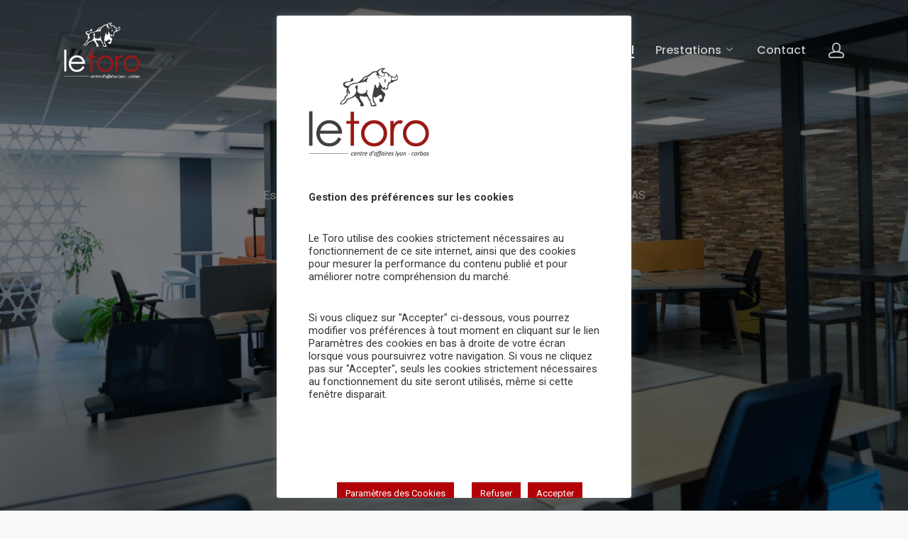

--- FILE ---
content_type: text/html; charset=UTF-8
request_url: https://le-toro.fr/
body_size: 13774
content:
<!DOCTYPE html>

<html lang="fr-FR" class="no-js">
<head>
	
	<meta charset="UTF-8">
	
	<meta name="viewport" content="width=device-width, initial-scale=1, maximum-scale=1, user-scalable=0" /><title>Le Toro &#8211; Location de bureaux // LYON &#8211; CORBAS</title>
<meta name='robots' content='max-image-preview:large' />
<link rel='dns-prefetch' href='//js.stripe.com' />
<link rel='dns-prefetch' href='//www.google.com' />
<link rel='dns-prefetch' href='//fonts.googleapis.com' />
<link rel='dns-prefetch' href='//s.w.org' />
<link rel="alternate" type="application/rss+xml" title="Le Toro &raquo; Flux" href="https://le-toro.fr/feed/" />
<link rel="alternate" type="application/rss+xml" title="Le Toro &raquo; Flux des commentaires" href="https://le-toro.fr/comments/feed/" />
<script type="text/javascript">
window._wpemojiSettings = {"baseUrl":"https:\/\/s.w.org\/images\/core\/emoji\/14.0.0\/72x72\/","ext":".png","svgUrl":"https:\/\/s.w.org\/images\/core\/emoji\/14.0.0\/svg\/","svgExt":".svg","source":{"concatemoji":"https:\/\/le-toro.fr\/wp-includes\/js\/wp-emoji-release.min.js?ver=6.0.11"}};
/*! This file is auto-generated */
!function(e,a,t){var n,r,o,i=a.createElement("canvas"),p=i.getContext&&i.getContext("2d");function s(e,t){var a=String.fromCharCode,e=(p.clearRect(0,0,i.width,i.height),p.fillText(a.apply(this,e),0,0),i.toDataURL());return p.clearRect(0,0,i.width,i.height),p.fillText(a.apply(this,t),0,0),e===i.toDataURL()}function c(e){var t=a.createElement("script");t.src=e,t.defer=t.type="text/javascript",a.getElementsByTagName("head")[0].appendChild(t)}for(o=Array("flag","emoji"),t.supports={everything:!0,everythingExceptFlag:!0},r=0;r<o.length;r++)t.supports[o[r]]=function(e){if(!p||!p.fillText)return!1;switch(p.textBaseline="top",p.font="600 32px Arial",e){case"flag":return s([127987,65039,8205,9895,65039],[127987,65039,8203,9895,65039])?!1:!s([55356,56826,55356,56819],[55356,56826,8203,55356,56819])&&!s([55356,57332,56128,56423,56128,56418,56128,56421,56128,56430,56128,56423,56128,56447],[55356,57332,8203,56128,56423,8203,56128,56418,8203,56128,56421,8203,56128,56430,8203,56128,56423,8203,56128,56447]);case"emoji":return!s([129777,127995,8205,129778,127999],[129777,127995,8203,129778,127999])}return!1}(o[r]),t.supports.everything=t.supports.everything&&t.supports[o[r]],"flag"!==o[r]&&(t.supports.everythingExceptFlag=t.supports.everythingExceptFlag&&t.supports[o[r]]);t.supports.everythingExceptFlag=t.supports.everythingExceptFlag&&!t.supports.flag,t.DOMReady=!1,t.readyCallback=function(){t.DOMReady=!0},t.supports.everything||(n=function(){t.readyCallback()},a.addEventListener?(a.addEventListener("DOMContentLoaded",n,!1),e.addEventListener("load",n,!1)):(e.attachEvent("onload",n),a.attachEvent("onreadystatechange",function(){"complete"===a.readyState&&t.readyCallback()})),(e=t.source||{}).concatemoji?c(e.concatemoji):e.wpemoji&&e.twemoji&&(c(e.twemoji),c(e.wpemoji)))}(window,document,window._wpemojiSettings);
</script>
<style type="text/css">
img.wp-smiley,
img.emoji {
	display: inline !important;
	border: none !important;
	box-shadow: none !important;
	height: 1em !important;
	width: 1em !important;
	margin: 0 0.07em !important;
	vertical-align: -0.1em !important;
	background: none !important;
	padding: 0 !important;
}
</style>
	<link rel='stylesheet' id='contact-form-7-css'  href='https://le-toro.fr/wp-content/plugins/contact-form-7/includes/css/styles.css?ver=5.5.6.1' type='text/css' media='all' />
<link rel='stylesheet' id='cookie-law-info-css'  href='https://le-toro.fr/wp-content/plugins/cookie-law-info/public/css/cookie-law-info-public.css?ver=2.1.2' type='text/css' media='all' />
<link rel='stylesheet' id='cookie-law-info-gdpr-css'  href='https://le-toro.fr/wp-content/plugins/cookie-law-info/public/css/cookie-law-info-gdpr.css?ver=2.1.2' type='text/css' media='all' />
<link rel='stylesheet' id='latepoint-main-front-css'  href='https://le-toro.fr/wp-content/plugins/latepoint/public/stylesheets/main_front.css?ver=4.3.8' type='text/css' media='all' />
<link rel='stylesheet' id='latepoint-payments-stripe-front-css'  href='https://le-toro.fr/wp-content/plugins/latepoint-payments-stripe/public/stylesheets/latepoint-payments-stripe-front.css?ver=1.1.0' type='text/css' media='all' />
<link rel='stylesheet' id='latepoint-service-extras-front-css'  href='https://le-toro.fr/wp-content/plugins/latepoint-service-extras/public/stylesheets/latepoint-service-extras-front.css?ver=1.0.8' type='text/css' media='all' />
<link rel='stylesheet' id='salient-social-css'  href='https://le-toro.fr/wp-content/plugins/salient-social/css/style.css?ver=1.1' type='text/css' media='all' />
<style id='salient-social-inline-css' type='text/css'>

  .sharing-default-minimal .nectar-love.loved,
  body .nectar-social[data-color-override="override"].fixed > a:before, 
  body .nectar-social[data-color-override="override"].fixed .nectar-social-inner a,
  .sharing-default-minimal .nectar-social[data-color-override="override"] .nectar-social-inner a:hover {
    background-color: #b20107;
  }
  .nectar-social.hover .nectar-love.loved,
  .nectar-social.hover > .nectar-love-button a:hover,
  .nectar-social[data-color-override="override"].hover > div a:hover,
  #single-below-header .nectar-social[data-color-override="override"].hover > div a:hover,
  .nectar-social[data-color-override="override"].hover .share-btn:hover,
  .sharing-default-minimal .nectar-social[data-color-override="override"] .nectar-social-inner a {
    border-color: #b20107;
  }
  #single-below-header .nectar-social.hover .nectar-love.loved i,
  #single-below-header .nectar-social.hover[data-color-override="override"] a:hover,
  #single-below-header .nectar-social.hover[data-color-override="override"] a:hover i,
  #single-below-header .nectar-social.hover .nectar-love-button a:hover i,
  .nectar-love:hover i,
  .hover .nectar-love:hover .total_loves,
  .nectar-love.loved i,
  .nectar-social.hover .nectar-love.loved .total_loves,
  .nectar-social.hover .share-btn:hover, 
  .nectar-social[data-color-override="override"].hover .nectar-social-inner a:hover,
  .nectar-social[data-color-override="override"].hover > div:hover span,
  .sharing-default-minimal .nectar-social[data-color-override="override"] .nectar-social-inner a:not(:hover) i,
  .sharing-default-minimal .nectar-social[data-color-override="override"] .nectar-social-inner a:not(:hover) {
    color: #b20107;
  }
</style>
<link rel='stylesheet' id='font-awesome-css'  href='https://le-toro.fr/wp-content/themes/salient/css/font-awesome.min.css?ver=4.6.4' type='text/css' media='all' />
<link rel='stylesheet' id='salient-grid-system-css'  href='https://le-toro.fr/wp-content/themes/salient/css/grid-system.css?ver=12.1.5' type='text/css' media='all' />
<link rel='stylesheet' id='main-styles-css'  href='https://le-toro.fr/wp-content/themes/salient/css/style.css?ver=12.1.5' type='text/css' media='all' />
<style id='main-styles-inline-css' type='text/css'>
html body[data-header-resize="1"] .container-wrap, html body[data-header-resize="0"] .container-wrap, body[data-header-format="left-header"][data-header-resize="0"] .container-wrap { padding-top: 0; }
html:not(.page-trans-loaded) { background-color: #ffffff; }
</style>
<link rel='stylesheet' id='nectar-ocm-simple-css'  href='https://le-toro.fr/wp-content/themes/salient/css/off-canvas/simple-dropdown.css?ver=12.1.5' type='text/css' media='all' />
<link rel='stylesheet' id='nectar-element-fancy-box-css'  href='https://le-toro.fr/wp-content/themes/salient/css/elements/element-fancy-box.css?ver=12.1.5' type='text/css' media='all' />
<link rel='stylesheet' id='magnific-css'  href='https://le-toro.fr/wp-content/themes/salient/css/plugins/magnific.css?ver=8.6.0' type='text/css' media='all' />
<link rel='stylesheet' id='nectar_default_font_open_sans-css'  href='https://fonts.googleapis.com/css?family=Open+Sans%3A300%2C400%2C600%2C700&#038;subset=latin%2Clatin-ext' type='text/css' media='all' />
<link rel='stylesheet' id='fullpage-css'  href='https://le-toro.fr/wp-content/themes/salient/css/plugins/fullpage.css?ver=12.1.5' type='text/css' media='all' />
<link rel='stylesheet' id='responsive-css'  href='https://le-toro.fr/wp-content/themes/salient/css/responsive.css?ver=12.1.5' type='text/css' media='all' />
<link rel='stylesheet' id='select2-css'  href='https://le-toro.fr/wp-content/themes/salient/css/plugins/select2.css?ver=6.2' type='text/css' media='all' />
<link rel='stylesheet' id='salient-child-style-css'  href='https://le-toro.fr/wp-content/themes/salient-child/style.css?ver=12.1.5' type='text/css' media='all' />
<link rel='stylesheet' id='skin-material-css'  href='https://le-toro.fr/wp-content/themes/salient/css/skin-material.css?ver=12.1.5' type='text/css' media='all' />
<link rel='stylesheet' id='js_composer_front-css'  href='https://le-toro.fr/wp-content/plugins/js_composer_salient/assets/css/js_composer.min.css?ver=6.4.2' type='text/css' media='all' />
<link rel='stylesheet' id='dynamic-css-css'  href='https://le-toro.fr/wp-content/themes/salient/css/salient-dynamic-styles.css?ver=58369' type='text/css' media='all' />
<style id='dynamic-css-inline-css' type='text/css'>
body,html{overflow:hidden;height:100%;}.no-rgba #header-space{display:none;}@media only screen and (max-width:999px){body #header-space[data-header-mobile-fixed="1"]{display:none;}#header-outer[data-mobile-fixed="false"]{position:absolute;}}@media only screen and (max-width:999px){body:not(.nectar-no-flex-height) #header-space[data-secondary-header-display="full"]:not([data-header-mobile-fixed="false"]){display:block!important;margin-bottom:-50px;}#header-space[data-secondary-header-display="full"][data-header-mobile-fixed="false"]{display:none;}}@media only screen and (min-width:1000px){#header-space{display:none;}.nectar-slider-wrap.first-section,.parallax_slider_outer.first-section,.full-width-content.first-section,.parallax_slider_outer.first-section .swiper-slide .content,.nectar-slider-wrap.first-section .swiper-slide .content,#page-header-bg,.nder-page-header,#page-header-wrap,.full-width-section.first-section{margin-top:0!important;}body #page-header-bg,body #page-header-wrap{height:141px;}body #search-outer{z-index:100000;}}@media only screen and (min-width:1000px){#page-header-wrap.fullscreen-header,#page-header-wrap.fullscreen-header #page-header-bg,html:not(.nectar-box-roll-loaded) .nectar-box-roll > #page-header-bg.fullscreen-header,.nectar_fullscreen_zoom_recent_projects,#nectar_fullscreen_rows:not(.afterLoaded) > div{height:100vh;}.wpb_row.vc_row-o-full-height.top-level,.wpb_row.vc_row-o-full-height.top-level > .col.span_12{min-height:100vh;}#page-header-bg[data-alignment-v="middle"] .span_6 .inner-wrap,#page-header-bg[data-alignment-v="top"] .span_6 .inner-wrap{padding-top:113px;}.nectar-slider-wrap[data-fullscreen="true"]:not(.loaded),.nectar-slider-wrap[data-fullscreen="true"]:not(.loaded) .swiper-container{height:calc(100vh + 2px)!important;}.admin-bar .nectar-slider-wrap[data-fullscreen="true"]:not(.loaded),.admin-bar .nectar-slider-wrap[data-fullscreen="true"]:not(.loaded) .swiper-container{height:calc(100vh - 30px)!important;}}@media only screen and (max-width:999px){#page-header-bg[data-alignment-v="middle"]:not(.fullscreen-header) .span_6 .inner-wrap,#page-header-bg[data-alignment-v="top"] .span_6 .inner-wrap{padding-top:34px;}.vc_row.top-level.full-width-section:not(.full-width-ns) > .span_12,#page-header-bg[data-alignment-v="bottom"] .span_6 .inner-wrap{padding-top:24px;}}@media only screen and (max-width:690px){.vc_row.top-level.full-width-section:not(.full-width-ns) > .span_12{padding-top:34px;}.vc_row.top-level.full-width-content .nectar-recent-posts-single_featured .recent-post-container > .inner-wrap{padding-top:24px;}}@media only screen and (max-width:999px){.full-width-ns .nectar-slider-wrap .swiper-slide[data-y-pos="middle"] .content,.full-width-ns .nectar-slider-wrap .swiper-slide[data-y-pos="top"] .content{padding-top:30px;}}#nectar_fullscreen_rows{background-color:;}#nectar_fullscreen_rows > .wpb_row .full-page-inner-wrap{background-color:;}
.grecaptcha-badge { visibility: hidden; }
</style>
<link rel='stylesheet' id='redux-google-fonts-salient_redux-css'  href='https://fonts.googleapis.com/css?family=Poppins%3A500%2C600%2C700%2C400%7CRoboto%3A500%2C400%2C700%7CMerriweather%3A400italic%7CMontserrat%3A500&#038;subset=latin%2Clatin-ext&#038;ver=1657733274' type='text/css' media='all' />
<script type='text/javascript' src='https://le-toro.fr/wp-includes/js/jquery/jquery.min.js?ver=3.6.0' id='jquery-core-js'></script>
<script type='text/javascript' src='https://le-toro.fr/wp-includes/js/jquery/jquery-migrate.min.js?ver=3.3.2' id='jquery-migrate-js'></script>
<script type='text/javascript' id='cookie-law-info-js-extra'>
/* <![CDATA[ */
var Cli_Data = {"nn_cookie_ids":[],"cookielist":[],"non_necessary_cookies":[],"ccpaEnabled":"","ccpaRegionBased":"","ccpaBarEnabled":"","strictlyEnabled":["necessary","obligatoire"],"ccpaType":"gdpr","js_blocking":"1","custom_integration":"","triggerDomRefresh":"","secure_cookies":""};
var cli_cookiebar_settings = {"animate_speed_hide":"500","animate_speed_show":"500","background":"#FFF","border":"#b1a6a6c2","border_on":"","button_1_button_colour":"#b20107","button_1_button_hover":"#8e0106","button_1_link_colour":"#fff","button_1_as_button":"1","button_1_new_win":"","button_2_button_colour":"#b20107","button_2_button_hover":"#8e0106","button_2_link_colour":"#ffffff","button_2_as_button":"1","button_2_hidebar":"","button_3_button_colour":"#b20107","button_3_button_hover":"#8e0106","button_3_link_colour":"#fff","button_3_as_button":"1","button_3_new_win":"","button_4_button_colour":"#b20107","button_4_button_hover":"#8e0106","button_4_link_colour":"#ffffff","button_4_as_button":"1","button_7_button_colour":"#b20107","button_7_button_hover":"#8e0106","button_7_link_colour":"#fff","button_7_as_button":"1","button_7_new_win":"","font_family":"inherit","header_fix":"","notify_animate_hide":"1","notify_animate_show":"","notify_div_id":"#cookie-law-info-bar","notify_position_horizontal":"right","notify_position_vertical":"bottom","scroll_close":"","scroll_close_reload":"","accept_close_reload":"","reject_close_reload":"","showagain_tab":"","showagain_background":"#fff","showagain_border":"#000","showagain_div_id":"#cookie-law-info-again","showagain_x_position":"100px","text":"#333333","show_once_yn":"","show_once":"10000","logging_on":"","as_popup":"","popup_overlay":"1","bar_heading_text":"","cookie_bar_as":"popup","popup_showagain_position":"bottom-right","widget_position":"left"};
var log_object = {"ajax_url":"https:\/\/le-toro.fr\/wp-admin\/admin-ajax.php"};
/* ]]> */
</script>
<script type='text/javascript' src='https://le-toro.fr/wp-content/plugins/cookie-law-info/public/js/cookie-law-info-public.js?ver=2.1.2' id='cookie-law-info-js'></script>
<script type='text/javascript' src='https://le-toro.fr/wp-content/plugins/latepoint/public/javascripts/vendor/sprintf.min.js?ver=4.3.8' id='sprintf-js'></script>
<script type='text/javascript' src='https://js.stripe.com/v3/' id='stripe-js'></script>
<script type='text/javascript' id='latepoint-main-front-js-extra'>
/* <![CDATA[ */
var latepoint_helper = {"ajaxurl":"https:\/\/le-toro.fr\/wp-admin\/admin-ajax.php","time_pick_style":"timebox","string_today":"Aujourd'hui","calculate_price_route":"steps__calculate_price","time_system":"24","msg_not_available":"Pas Disponible","phone_format":"06 ","enable_phone_masking":"no","booking_button_route":"steps__start","show_booking_end_time":"no","customer_dashboard_url":"\/compte-client\/","demo_mode":"","cancel_booking_prompt":"\u00cates-vous s\u00fbr de vouloir annuler ce rendez-vous?","body_font_family":"-apple-system, system-ui, BlinkMacSystemFont, \"Segoe UI\", Roboto, \"Helvetica Neue\", Arial, sans-serif","currency_symbol_before":"","currency_symbol_after":"\u20ac","is_timezone_selected":"","start_from_booking_intent_route":"steps__start_from_booking_intent","start_from_booking_intent_key":"","stripe_key":"pk_live_51JcPhFDFwwEWtTrqCojNaPghMaAsVO9FzNyF3X3qOQGeuQcC4MbAgCOGaWei1HgMdSUWFtbdtCiz8BjCdfl8PFR600EF7ymMzZ","is_stripe_zip_code_removed":"1","is_stripe_active":"1","stripe_route_create_payment_intent":"payments_stripe__create_payment_intent","stripe_route_create_checkout_session":"payments_stripe__create_checkout_session"};
/* ]]> */
</script>
<script type='text/javascript' src='https://le-toro.fr/wp-content/plugins/latepoint/public/javascripts/main_front.js?ver=4.3.8' id='latepoint-main-front-js'></script>
<script type='text/javascript' src='https://le-toro.fr/wp-content/plugins/latepoint-payments-stripe/public/javascripts/latepoint-payments-stripe.js?ver=1.1.0' id='latepoint-payments-stripe-js'></script>
<link rel="https://api.w.org/" href="https://le-toro.fr/wp-json/" /><link rel="alternate" type="application/json" href="https://le-toro.fr/wp-json/wp/v2/pages/98" /><link rel="EditURI" type="application/rsd+xml" title="RSD" href="https://le-toro.fr/xmlrpc.php?rsd" />
<link rel="wlwmanifest" type="application/wlwmanifest+xml" href="https://le-toro.fr/wp-includes/wlwmanifest.xml" /> 
<meta name="generator" content="WordPress 6.0.11" />
<link rel="canonical" href="https://le-toro.fr/" />
<link rel='shortlink' href='https://le-toro.fr/' />
<link rel="alternate" type="application/json+oembed" href="https://le-toro.fr/wp-json/oembed/1.0/embed?url=https%3A%2F%2Fle-toro.fr%2F" />
<link rel="alternate" type="text/xml+oembed" href="https://le-toro.fr/wp-json/oembed/1.0/embed?url=https%3A%2F%2Fle-toro.fr%2F&#038;format=xml" />
<script type="text/javascript"> var root = document.getElementsByTagName( "html" )[0]; root.setAttribute( "class", "js" ); </script><style type="text/css">.recentcomments a{display:inline !important;padding:0 !important;margin:0 !important;}</style><meta name="generator" content="Powered by WPBakery Page Builder - drag and drop page builder for WordPress."/>
<link rel="icon" href="https://le-toro.fr/wp-content/uploads/2021/08/cropped-cropped-justetoro-1-192x192-1-32x32.png" sizes="32x32" />
<link rel="icon" href="https://le-toro.fr/wp-content/uploads/2021/08/cropped-cropped-justetoro-1-192x192-1-192x192.png" sizes="192x192" />
<link rel="apple-touch-icon" href="https://le-toro.fr/wp-content/uploads/2021/08/cropped-cropped-justetoro-1-192x192-1-180x180.png" />
<meta name="msapplication-TileImage" content="https://le-toro.fr/wp-content/uploads/2021/08/cropped-cropped-justetoro-1-192x192-1-270x270.png" />
<style type="text/css" data-type="vc_shortcodes-custom-css">.vc_custom_1631710111098{margin-top: -10px !important;}.vc_custom_1633457384917{margin-top: -10px !important;}</style><noscript><style> .wpb_animate_when_almost_visible { opacity: 1; }</style></noscript>	
</head>


<body class="home page-template-default page page-id-98 latepoint material nectar_using_pfsr nectar-no-flex-height wpb-js-composer js-comp-ver-6.4.2 vc_responsive" data-footer-reveal="1" data-footer-reveal-shadow="small" data-header-format="default" data-body-border="off" data-boxed-style="" data-header-breakpoint="1000" data-dropdown-style="minimal" data-cae="easeOutQuart" data-cad="700" data-megamenu-width="contained" data-aie="fade-in" data-ls="magnific" data-apte="standard" data-hhun="0" data-fancy-form-rcs="1" data-form-style="default" data-form-submit="regular" data-is="minimal" data-button-style="slightly_rounded_shadow" data-user-account-button="true" data-flex-cols="true" data-col-gap="default" data-header-inherit-rc="true" data-header-search="false" data-animated-anchors="true" data-ajax-transitions="true" data-full-width-header="false" data-slide-out-widget-area="true" data-slide-out-widget-area-style="simple" data-user-set-ocm="off" data-loading-animation="spin" data-bg-header="true" data-responsive="1" data-ext-responsive="true" data-header-resize="1" data-header-color="light" data-cart="false" data-remove-m-parallax="" data-remove-m-video-bgs="" data-m-animate="0" data-force-header-trans-color="light" data-smooth-scrolling="0" data-permanent-transparent="false" >
	
	<script type="text/javascript"> if(navigator.userAgent.match(/(Android|iPod|iPhone|iPad|BlackBerry|IEMobile|Opera Mini)/)) { document.body.className += " using-mobile-browser "; } </script><div class="ocm-effect-wrap"><div class="ocm-effect-wrap-inner"><div id="ajax-loading-screen" data-disable-mobile="1" data-disable-fade-on-click="0" data-effect="standard" data-method="standard"><div class="loading-icon spin"><div class="material-icon">
									 <div class="spinner">
										 <div class="right-side"><div class="bar"></div></div>
										 <div class="left-side"><div class="bar"></div></div>
									 </div>
									 <div class="spinner color-2">
										 <div class="right-side"><div class="bar"></div></div>
										 <div class="left-side"><div class="bar"></div></div>
									 </div>
								 </div></div></div>	
	<div id="header-space"  data-header-mobile-fixed='false'></div> 
	
		
	<div id="header-outer" data-has-menu="true" data-has-buttons="yes" data-header-button_style="shadow_hover_scale" data-using-pr-menu="false" data-mobile-fixed="false" data-ptnm="false" data-lhe="animated_underline" data-user-set-bg="#ffffff" data-format="default" data-permanent-transparent="false" data-megamenu-rt="1" data-remove-fixed="0" data-header-resize="1" data-cart="false" data-transparency-option="1" data-box-shadow="none" data-shrink-num="6" data-using-secondary="0" data-using-logo="1" data-logo-height="85" data-m-logo-height="24" data-padding="28" data-full-width="false" data-condense="false" data-transparent-header="true" data-transparent-shadow-helper="true" data-remove-border="true" class="transparent">
		
		
<div id="search-outer" class="nectar">
	<div id="search">
		<div class="container">
			 <div id="search-box">
				 <div class="inner-wrap">
					 <div class="col span_12">
						  <form role="search" action="https://le-toro.fr/" method="GET">
														 <input type="text" name="s" id="s" value="" placeholder="Search" /> 
							 								
						<span>Hit enter to search or ESC to close</span>						</form>
					</div><!--/span_12-->
				</div><!--/inner-wrap-->
			 </div><!--/search-box-->
			 <div id="close"><a href="#">
				<span class="close-wrap"> <span class="close-line close-line1"></span> <span class="close-line close-line2"></span> </span>				 </a></div>
		 </div><!--/container-->
	</div><!--/search-->
</div><!--/search-outer-->

<header id="top">
	<div class="container">
		<div class="row">
			<div class="col span_3">
				<a id="logo" href="https://le-toro.fr" data-supplied-ml-starting-dark="false" data-supplied-ml-starting="false" data-supplied-ml="false" >
					<img class="stnd default-logo" alt="Le Toro" src="https://le-toro.fr/wp-content/uploads/2021/02/cropped-LETORO-LOGO_miniweb003-1.png" srcset="https://le-toro.fr/wp-content/uploads/2021/02/cropped-LETORO-LOGO_miniweb003-1.png 1x, https://le-toro.fr/wp-content/uploads/2021/02/cropped-LETORO-LOGO_miniweb003-1.png 2x" /><img class="starting-logo default-logo"  alt="Le Toro" src="https://le-toro.fr/wp-content/uploads/2021/08/cropped-LETORO-LOGO_miniweb003-2.png" srcset="https://le-toro.fr/wp-content/uploads/2021/08/cropped-LETORO-LOGO_miniweb003-2.png 1x, https://le-toro.fr/wp-content/uploads/2021/08/cropped-LETORO-LOGO_miniweb003-2.png 2x" /><img class="starting-logo dark-version default-logo"  alt="Le Toro" src="https://le-toro.fr/wp-content/uploads/2021/02/cropped-LETORO-LOGO_miniweb003-1.png" srcset="https://le-toro.fr/wp-content/uploads/2021/02/cropped-LETORO-LOGO_miniweb003-1.png 1x, https://le-toro.fr/wp-content/uploads/2021/02/cropped-LETORO-LOGO_miniweb003-1.png 2x" /> 
				</a>
				
							</div><!--/span_3-->
			
			<div class="col span_9 col_last">
									<a class="mobile-user-account" href="https://le-toro.fr/compte-client/"><span class="normal icon-salient-m-user" aria-hidden="true"></span></a>
										<div class="slide-out-widget-area-toggle mobile-icon simple" data-custom-color="false" data-icon-animation="simple-transform">
						<div> <a href="#sidewidgetarea" aria-label="Navigation Menu" aria-expanded="false" class="closed using-label">
							<i class="label">Menu</i><span aria-hidden="true"> <i class="lines-button x2"> <i class="lines"></i> </i> </span>
						</a></div> 
					</div>
								
									
					<nav>
						
						<ul class="sf-menu">	
							<li id="menu-item-144" class="menu-item menu-item-type-post_type menu-item-object-page menu-item-home current-menu-item page_item page-item-98 current_page_item menu-item-144"><a href="https://le-toro.fr/" aria-current="page">Accueil</a></li>
<li id="menu-item-171" class="menu-item menu-item-type-custom menu-item-object-custom menu-item-has-children sf-with-ul menu-item-171"><a href="#">Prestations<span class="sf-sub-indicator"><i class="fa fa-angle-down icon-in-menu"></i></span></a>
<ul class="sub-menu">
	<li id="menu-item-188" class="menu-item menu-item-type-post_type menu-item-object-page menu-item-188"><a href="https://le-toro.fr/espace-coworking/">Espace coworking</a></li>
	<li id="menu-item-187" class="menu-item menu-item-type-post_type menu-item-object-page menu-item-187"><a href="https://le-toro.fr/salles-de-reunion/">Salles de réunion</a></li>
	<li id="menu-item-180" class="menu-item menu-item-type-post_type menu-item-object-page menu-item-180"><a href="https://le-toro.fr/location-de-bureaux/">Location de bureaux</a></li>
</ul>
</li>
<li id="menu-item-142" class="menu-item menu-item-type-post_type menu-item-object-page menu-item-142"><a href="https://le-toro.fr/contact/">Contact</a></li>
						</ul>
						

													<ul class="buttons sf-menu" data-user-set-ocm="off">
								
								<li id="nectar-user-account"><div><a href="https://le-toro.fr/compte-client/"><span class="icon-salient-m-user" aria-hidden="true"></span></a></div> </li>								
							</ul>
												
					</nav>
					
										
				</div><!--/span_9-->
				
								
			</div><!--/row-->
			
<div id="mobile-menu" data-mobile-fixed="false">    
	
	<div class="inner">
		
				
		<div class="menu-items-wrap" data-has-secondary-text="false">
			
			<ul>
				<li class="menu-item menu-item-type-post_type menu-item-object-page menu-item-home current-menu-item page_item page-item-98 current_page_item menu-item-144"><a href="https://le-toro.fr/" aria-current="page">Accueil</a></li>
<li class="menu-item menu-item-type-custom menu-item-object-custom menu-item-has-children menu-item-171"><a href="#">Prestations</a>
<ul class="sub-menu">
	<li class="menu-item menu-item-type-post_type menu-item-object-page menu-item-188"><a href="https://le-toro.fr/espace-coworking/">Espace coworking</a></li>
	<li class="menu-item menu-item-type-post_type menu-item-object-page menu-item-187"><a href="https://le-toro.fr/salles-de-reunion/">Salles de réunion</a></li>
	<li class="menu-item menu-item-type-post_type menu-item-object-page menu-item-180"><a href="https://le-toro.fr/location-de-bureaux/">Location de bureaux</a></li>
</ul>
</li>
<li class="menu-item menu-item-type-post_type menu-item-object-page menu-item-142"><a href="https://le-toro.fr/contact/">Contact</a></li>
				
				 
			</ul>
			
						
		</div><!--/menu-items-wrap-->
		
		<div class="below-menu-items-wrap">
			<ul class="off-canvas-social-links"><li><a target="_blank" href="tel:0763126103"><i class="fa fa-phone"></i></a></li><li><a target="_blank" href="https://le-toro.fr/contact/"><i class="fa fa-envelope"></i></a></li></ul>		</div><!--/below-menu-items-wrap-->
	
	</div><!--/inner-->
	
</div><!--/mobile-menu-->
		</div><!--/container-->
	</header>
		
	</div>
	
		
	<div id="ajax-content-wrap">
		
		
<div class="container-wrap">
	<div class=" main-content">
		<div class="row">
			
			<div id="nectar_fullscreen_rows" data-animation="parallax" data-row-bg-animation="ken_burns" data-animation-speed="medium" data-content-overflow="scrollbar" data-mobile-disable="on" data-dot-navigation="hidden" data-footer="default" data-anchors="off">
		<div id="fws_69298e5162298" data-fullscreen-anchor-id="Home" data-column-margin="default" data-midnight="light"  class="wpb_row vc_row-fluid vc_row full-width-section standard_section "  style=""><div class="full-page-inner-wrap-outer"><div class="full-page-inner-wrap" data-name="Intro" data-content-pos="middle"><div class="full-page-inner"><div class="row-bg-wrap" data-bg-animation="none" data-bg-overlay="false"><div class="inner-wrap using-image"><div class="row-bg using-image using-bg-color"  style="background-image: url(https://le-toro.fr/wp-content/uploads/2021/09/LE-TORO-19-04-2021-1-et-2-WEB-scaled.jpg); background-position: center bottom; background-repeat: no-repeat; background-color: #454156; "></div></div><div class="row-bg-overlay" ></div></div><div class="container"><div class="row_col_wrap_12 col span_12 light left">
	<div  class="vc_col-sm-12 wpb_column column_container vc_column_container col centered-text padding-6-percent inherit_tablet inherit_phone "  data-t-w-inherits="default" data-bg-cover="" data-padding-pos="all" data-has-bg-color="false" data-bg-color="" data-bg-opacity="1" data-hover-bg="" data-hover-bg-opacity="1" data-animation="" data-delay="0" >
		<div class="vc_column-inner" ><div class="column-bg-overlay-wrap" data-bg-animation="none"><div class="column-bg-overlay"></div></div>
			<div class="wpb_wrapper">
				<div id="fws_69298e516331a" data-midnight="" data-column-margin="default" class="wpb_row vc_row-fluid vc_row inner_row standard_section   "  style="padding-top: 0px; padding-bottom: 0px; "><div class="row-bg-wrap"> <div class="row-bg" ></div> </div><div class="row_col_wrap_12_inner col span_12  left">
	<div  class="vc_col-sm-12 wpb_column column_container vc_column_container col child_column has-animation no-extra-padding inherit_tablet inherit_phone "   data-t-w-inherits="default" data-bg-cover="" data-padding-pos="all" data-has-bg-color="false" data-bg-color="" data-bg-opacity="1" data-hover-bg="" data-hover-bg-opacity="1" data-animation="fade-in-from-bottom" data-delay="0">
		<div class="vc_column-inner" ><div class="column-bg-overlay-wrap" data-bg-animation="none"><div class="column-bg-overlay"></div></div>
		<div class="wpb_wrapper">
			
<div class="wpb_text_column wpb_content_element " style=" max-width: 700px; display: inline-block;">
	<div class="wpb_wrapper">
		<h1>LE TORO</h1>
	</div>
</div>




		</div> 
	</div>
	</div> 
</div></div><div id="fws_69298e5163a0c" data-midnight="" data-column-margin="default" class="wpb_row vc_row-fluid vc_row inner_row standard_section   "  style="padding-top: 0px; padding-bottom: 0px; "><div class="row-bg-wrap"> <div class="row-bg" ></div> </div><div class="row_col_wrap_12_inner col span_12  left">
	<div  class="vc_col-sm-12 wpb_column column_container vc_column_container col child_column has-animation no-extra-padding inherit_tablet inherit_phone "   data-t-w-inherits="default" data-bg-cover="" data-padding-pos="all" data-has-bg-color="false" data-bg-color="" data-bg-opacity="1" data-hover-bg="" data-hover-bg-opacity="1" data-animation="fade-in-from-bottom" data-delay="100">
		<div class="vc_column-inner" ><div class="column-bg-overlay-wrap" data-bg-animation="none"><div class="column-bg-overlay"></div></div>
		<div class="wpb_wrapper">
			
<div class="wpb_text_column wpb_content_element  vc_custom_1631710111098" >
	<div class="wpb_wrapper">
		<p><span class="subheader" style="color: #ffffff;">Espace Coworking, Salles de réunion,Location de bureaux // LYON &#8211; CORBAS</span></p>
	</div>
</div>




		</div> 
	</div>
	</div> 
</div></div><div id="fws_69298e5163ebb" data-midnight="" data-column-margin="default" class="wpb_row vc_row-fluid vc_row inner_row standard_section   "  style="padding-top: 150px; padding-bottom: 0px; "><div class="row-bg-wrap"> <div class="row-bg" ></div> </div><div class="row_col_wrap_12_inner col span_12  left">
	<div  class="vc_col-sm-12 wpb_column column_container vc_column_container col child_column has-animation no-extra-padding inherit_tablet inherit_phone "   data-t-w-inherits="default" data-bg-cover="" data-padding-pos="all" data-has-bg-color="false" data-bg-color="" data-bg-opacity="1" data-hover-bg="" data-hover-bg-opacity="1" data-animation="fade-in-from-bottom" data-delay="600">
		<div class="vc_column-inner" ><div class="column-bg-overlay-wrap" data-bg-animation="none"><div class="column-bg-overlay"></div></div>
		<div class="wpb_wrapper">
			<div class="nectar-next-section-wrap mouse-wheel"  data-align="center" data-custom-color="true"><a href="#" style="border-color: #f8eadc; color: #f8eadc;" class="nectar-next-section skip-hash"><svg class="nectar-scroll-icon" viewBox="0 0 30 45" enable-background="new 0 0 30 45">
          <path class="nectar-scroll-icon-path" fill="none" stroke="#f8eadc" stroke-width="2" stroke-miterlimit="10" d="M15,1.118c12.352,0,13.967,12.88,13.967,12.88v18.76  c0,0-1.514,11.204-13.967,11.204S0.931,32.966,0.931,32.966V14.05C0.931,14.05,2.648,1.118,15,1.118z"></path>
        </svg><span class="track-ball" style="background-color: #f8eadc;"></span></a></div>
		</div> 
	</div>
	</div> 
</div></div>
			</div> 
		</div>
	</div> 
</div></div></div></div></div></div><!--inner-wrap-->
		<div id="fws_69298e51648da" data-fullscreen-anchor-id="Home" data-column-margin="default" data-midnight="dark"  class="wpb_row vc_row-fluid vc_row full-width-section  vc_row-o-equal-height vc_row-flex  vc_row-o-content-middle standard_section "  style=""><div class="full-page-inner-wrap-outer"><div class="full-page-inner-wrap" data-name="Intro" data-content-pos="middle"><div class="full-page-inner"><div class="row-bg-wrap" data-bg-animation="none" data-bg-overlay="false"><div class="inner-wrap"><div class="row-bg using-bg-color"  style="background-color: #f7f7f7; "></div></div><div class="row-bg-overlay" ></div></div><div class="container"><div class="row_col_wrap_12 col span_12 dark left">
	<div  class="vc_col-sm-12 wpb_column column_container vc_column_container col centered-text padding-6-percent inherit_tablet inherit_phone "  data-t-w-inherits="default" data-bg-cover="" data-padding-pos="all" data-has-bg-color="false" data-bg-color="" data-bg-opacity="1" data-hover-bg="" data-hover-bg-opacity="1" data-animation="" data-delay="0" >
		<div class="vc_column-inner" ><div class="column-bg-overlay-wrap" data-bg-animation="none"><div class="column-bg-overlay"></div></div>
			<div class="wpb_wrapper">
				<div id="fws_69298e5164dd8" data-midnight="" data-column-margin="default" class="wpb_row vc_row-fluid vc_row inner_row standard_section   "  style="padding-top: 0px; padding-bottom: 0px; "><div class="row-bg-wrap"> <div class="row-bg" ></div> </div><div class="row_col_wrap_12_inner col span_12  left">
	<div  class="vc_col-sm-12 wpb_column column_container vc_column_container col child_column has-animation no-extra-padding inherit_tablet inherit_phone "   data-t-w-inherits="default" data-bg-cover="" data-padding-pos="all" data-has-bg-color="false" data-bg-color="" data-bg-opacity="1" data-hover-bg="" data-hover-bg-opacity="1" data-animation="fade-in-from-bottom" data-delay="0">
		<div class="vc_column-inner" ><div class="column-bg-overlay-wrap" data-bg-animation="none"><div class="column-bg-overlay"></div></div>
		<div class="wpb_wrapper">
			
<div class="wpb_text_column wpb_content_element " style=" max-width: 700px; display: inline-block;">
	<div class="wpb_wrapper">
		<h2>LE TORO</h2>
	</div>
</div>




		</div> 
	</div>
	</div> 
</div></div><div id="fws_69298e5165291" data-midnight="" data-column-margin="default" class="wpb_row vc_row-fluid vc_row inner_row standard_section   "  style="padding-top: 0px; padding-bottom: 0px; "><div class="row-bg-wrap"> <div class="row-bg" ></div> </div><div class="row_col_wrap_12_inner col span_12  left">
	<div  class="vc_col-sm-12 wpb_column column_container vc_column_container col child_column has-animation no-extra-padding inherit_tablet inherit_phone "   data-t-w-inherits="default" data-bg-cover="" data-padding-pos="all" data-has-bg-color="false" data-bg-color="" data-bg-opacity="1" data-hover-bg="" data-hover-bg-opacity="1" data-animation="fade-in-from-bottom" data-delay="100">
		<div class="vc_column-inner" ><div class="column-bg-overlay-wrap" data-bg-animation="none"><div class="column-bg-overlay"></div></div>
		<div class="wpb_wrapper">
			
<div class="wpb_text_column wpb_content_element  vc_custom_1633457384917" >
	<div class="wpb_wrapper">
		<h3><span class="subheader">Nos différentes prestations<br />
</span></h3>
<p>L’espace le Toro, est situé à Corbas, à 20 minutes de Lyon et à proximité des autoroutes A46, A7 et A43. Il est également desservi par les lignes de bus 76 et 87 à l’arrêt « Abattoirs » au pied de l’immeuble. Facile d’accès et proche des restaurants, cet espace est idéal pour les adeptes du calme et de la tranquillité.</p>
<p>Vous êtes de passage ou au contraire résident ? Vous trouverez le bonheur parmi l’espace coworking, les bureaux privatifs ou les salles de réunion, dans un cadre convivial et professionnel. A l’heure, à la journée, ou pour de longues périodes, tout est mis à disposition pour vous assurer les meilleures conditions de travail : wifi haut débit, accès handicapé, casier sécurisé… et café à volonté !</p>
	</div>
</div>




		</div> 
	</div>
	</div> 
</div></div><div id="fws_69298e516575f" data-midnight="" data-column-margin="20px" class="wpb_row vc_row-fluid vc_row inner_row  vc_row-o-content-middle standard_section   "  style="padding-top: 0px; padding-bottom: 0px; "><div class="row-bg-wrap"> <div class="row-bg" ></div> </div><div class="row_col_wrap_12_inner col span_12  left">
	<div  class="vc_col-sm-4 wpb_column column_container vc_column_container col child_column has-animation no-extra-padding inherit_tablet inherit_phone "   data-t-w-inherits="default" data-bg-cover="" data-padding-pos="all" data-has-bg-color="false" data-bg-color="" data-bg-opacity="1" data-hover-bg="" data-hover-bg-opacity="1" data-animation="fade-in-from-bottom" data-delay="0">
		<div class="vc_column-inner" ><div class="column-bg-overlay-wrap" data-bg-animation="none"><div class="column-bg-overlay"></div></div>
		<div class="wpb_wrapper">
			<div class="nectar-fancy-box using-img " style="min-height: 250px" data-style="hover_desc" data-border-radius="5px" data-animation="" data-bg-animation="short_zoom" data-border="" data-delay="" data-alignment="left" data-color="accent-color" ><div class="box-bg"  data-nectar-img-src="https://le-toro.fr/wp-content/uploads/2021/09/LE-TORO-19-04-2021-1-et-2-WEB-scaled.jpg"></div> <div class="inner"><div class="heading-wrap"><i class="icon-default-style iconsmind-Office-Lamp" data-color="accent-color" style="font-size: 34px!important; line-height: 34px!important;"></i>
<h4>Espace coworking</h4>
</div></div>  <a  href="/espace-coworking" class="box-link"></a> </div>
		</div> 
	</div>
	</div> 

	<div  class="vc_col-sm-4 wpb_column column_container vc_column_container col child_column has-animation no-extra-padding inherit_tablet inherit_phone "   data-t-w-inherits="default" data-bg-cover="" data-padding-pos="all" data-has-bg-color="false" data-bg-color="" data-bg-opacity="1" data-hover-bg="" data-hover-bg-opacity="1" data-animation="fade-in-from-bottom" data-delay="0">
		<div class="vc_column-inner" ><div class="column-bg-overlay-wrap" data-bg-animation="none"><div class="column-bg-overlay"></div></div>
		<div class="wpb_wrapper">
			<div class="nectar-fancy-box using-img " style="min-height: 250px" data-style="hover_desc" data-border-radius="5px" data-animation="" data-bg-animation="long_zoom" data-border="" data-delay="" data-alignment="left" data-color="accent-color" ><div class="box-bg"  data-nectar-img-src="https://le-toro.fr/wp-content/uploads/2021/09/20190123_190341-scaled.jpg"></div> <div class="inner"><div class="heading-wrap"><i class="icon-default-style iconsmind-Affiliate" data-color="accent-color" style="font-size: 34px!important; line-height: 34px!important;"></i>
<h4>Salles de réunion</h4>
</div></div>  <a  href="/salles-de-reunion" class="box-link"></a> </div>
		</div> 
	</div>
	</div> 

	<div  class="vc_col-sm-4 wpb_column column_container vc_column_container col child_column has-animation no-extra-padding inherit_tablet inherit_phone "   data-t-w-inherits="default" data-bg-cover="" data-padding-pos="all" data-has-bg-color="false" data-bg-color="" data-bg-opacity="1" data-hover-bg="" data-hover-bg-opacity="1" data-animation="fade-in-from-bottom" data-delay="0">
		<div class="vc_column-inner" ><div class="column-bg-overlay-wrap" data-bg-animation="none"><div class="column-bg-overlay"></div></div>
		<div class="wpb_wrapper">
			<div class="nectar-fancy-box using-img " style="min-height: 250px" data-style="hover_desc" data-border-radius="5px" data-animation="" data-bg-animation="long_zoom" data-border="" data-delay="" data-alignment="left" data-color="accent-color" ><div class="box-bg"  data-nectar-img-src="https://le-toro.fr/wp-content/uploads/2021/09/Le-toro-19-04-2021-19-sur-25-WEB-scaled.jpg"></div> <div class="inner"><div class="heading-wrap"><i class="icon-default-style iconsmind-Computer" data-color="accent-color" style="font-size: 34px!important; line-height: 34px!important;"></i>
<h4>Location de bureaux</h4>
</div></div>  <a  href="/location-de-bureaux" class="box-link"></a> </div>
		</div> 
	</div>
	</div> 
</div></div>
			</div> 
		</div>
	</div> 
</div></div></div></div></div></div><!--inner-wrap-->
</div>			
		</div><!--/row-->
	</div><!--/container-->
</div><!--/container-wrap-->


<div id="footer-outer" data-cols="3" data-custom-color="true" data-disable-copyright="false" data-matching-section-color="false" data-copyright-line="true" data-using-bg-img="false" data-bg-img-overlay="1.0" data-full-width="false" data-using-widget-area="true" data-link-hover="underline">
	
		
	<div id="footer-widgets" data-has-widgets="true" data-cols="3">
		
		<div class="container">
			
						
			<div class="row">
				
								
				<div class="col span_4">
					<!-- Footer widget area 1 -->
					<div id="nav_menu-3" class="widget widget_nav_menu"><h4>INFORMATIONS</h4><div class="menu-footer-container"><ul id="menu-footer" class="menu"><li id="menu-item-257" class="menu-item menu-item-type-post_type menu-item-object-page menu-item-257"><a href="https://le-toro.fr/politique-des-cookies/">Politique des cookies</a></li>
<li id="menu-item-258" class="menu-item menu-item-type-post_type menu-item-object-page menu-item-258"><a href="https://le-toro.fr/mentions-legales/">Mentions légales</a></li>
<li id="menu-item-262" class="menu-item menu-item-type-post_type menu-item-object-page menu-item-262"><a href="https://le-toro.fr/conditions-generales/">Conditions générales</a></li>
<li id="menu-item-263" class="menu-item menu-item-type-post_type menu-item-object-page menu-item-263"><a href="https://le-toro.fr/contact/">Contact</a></li>
</ul></div></div>					</div><!--/span_3-->
					
											
						<div class="col span_4">
							<!-- Footer widget area 2 -->
							<div id="block-2" class="widget widget_block">
<h4><span class="has-inline-color has-white-color">ADRESSE ET TÉLÉPHONE</span></h4>
</div><div id="block-3" class="widget widget_block widget_text">
<p>LE TORO<br>4 Rue du Mont Blanc<br>69960 Corbas<br><br><strong><a href="tel:+33763126103">07 63 12 61 03</a></strong></p>
</div>								
							</div><!--/span_3-->
							
												
						
													<div class="col span_4">
								<!-- Footer widget area 3 -->
								<div id="block-4" class="widget widget_block">
<h4><span class="has-inline-color has-white-color">HORAIRES D'OUVERTURE</span></h4>
</div><div id="block-5" class="widget widget_block widget_text">
<p>Du <strong>lundi</strong> au <strong>Vendredi</strong> :<br>8:00 -&nbsp; 18:00</p>
</div><div id="block-9" class="widget widget_block"><p><div class="latepoint-book-button os_trigger_booking" data-selected-agent="1"  style="background-color: #b20107;color: #ffffff;border-radius: 5px;" data-nonce="ecfb911cd5">Faire une réservation</div></p></div>									
								</div><!--/span_3-->
														
															
							</div><!--/row-->
							
														
						</div><!--/container-->
						
					</div><!--/footer-widgets-->
					
					
  <div class="row" id="copyright" data-layout="default">
	
	<div class="container">
	   
				<div class="col span_5">
		   
					   
						<p>&copy; 2025 Le Toro. 
					   Créé par <a href="https://make-created.com/">Make Created.</a>			 </p>
					   
		</div><!--/span_5-->
			   
	  <div class="col span_7 col_last">
		<ul class="social">
					  		  		  		  		  		  		  		  		  		  		  		  		  		  		  		  		  		  		  		  		  		  		  		  		  		  		                            			 <li><a target="_blank" href="tel:0763126103"><i class="fa fa-phone"></i></a></li>      			 <li><a target="_blank" href="https://le-toro.fr/contact/"><i class="fa fa-envelope"></i></a></li> 		</ul>
	  </div><!--/span_7-->

	  	
	</div><!--/container-->
	
  </div><!--/row-->
  
		
</div><!--/footer-outer-->


</div> <!--/ajax-content-wrap-->

	<a id="to-top" class="
	mobile-enabled	"><i class="fa fa-angle-up"></i></a>
	</div></div><!--/ocm-effect-wrap--><!--googleoff: all--><div id="cookie-law-info-bar" data-nosnippet="true"><span><div class="cli-bar-container cli-style-v2"><br />
	  <div class="cli-bar-message"><br />
		<p> <img alt="Le Toro" src="https://le-toro.fr/wp-content/uploads/2021/02/cropped-LETORO-LOGO_miniweb003-1.png"></p><br />
		<p><strong> Gestion des préférences sur les cookies</strong></p><br />
<p> Le Toro utilise des cookies strictement nécessaires au fonctionnement de ce site internet, ainsi que des cookies pour mesurer la performance du contenu publié et pour améliorer notre compréhension du marché.</p><br />
<p> Si vous cliquez sur "Accepter" ci-dessous, vous pourrez modifier vos préférences à tout moment en cliquant sur le lien Paramètres des cookies en bas à droite de votre écran lorsque vous poursuivrez votre navigation. Si vous ne cliquez pas sur "Accepter", seuls les cookies strictement nécessaires au fonctionnement du site seront utilisés, même si cette fenêtre disparait.</p><br />
      </div><div class="cli-bar-btn_container"></div></div><br />
<br />
<a role='button' class="medium cli-plugin-button cli-plugin-main-button cli_settings_button" style="margin:5px 20px 5px 20px">Paramètres des Cookies</a><a role='button' id="cookie_action_close_header_reject" class="medium cli-plugin-button cli-plugin-main-button cookie_action_close_header_reject cli_action_button wt-cli-reject-btn" data-cli_action="reject" style="margin:5px">Refuser</a><a role='button' data-cli_action="accept" id="cookie_action_close_header" class="medium cli-plugin-button cli-plugin-main-button cookie_action_close_header cli_action_button wt-cli-accept-btn" style="margin:5px">Accepter</a></span></div><div id="cookie-law-info-again" data-nosnippet="true"><span id="cookie_hdr_showagain">Manage consent</span></div><div class="cli-modal" data-nosnippet="true" id="cliSettingsPopup" tabindex="-1" role="dialog" aria-labelledby="cliSettingsPopup" aria-hidden="true">
  <div class="cli-modal-dialog" role="document">
	<div class="cli-modal-content cli-bar-popup">
		  <button type="button" class="cli-modal-close" id="cliModalClose">
			<svg class="" viewBox="0 0 24 24"><path d="M19 6.41l-1.41-1.41-5.59 5.59-5.59-5.59-1.41 1.41 5.59 5.59-5.59 5.59 1.41 1.41 5.59-5.59 5.59 5.59 1.41-1.41-5.59-5.59z"></path><path d="M0 0h24v24h-24z" fill="none"></path></svg>
			<span class="wt-cli-sr-only">Fermer</span>
		  </button>
		  <div class="cli-modal-body">
			<div class="cli-container-fluid cli-tab-container">
	<div class="cli-row">
		<div class="cli-col-12 cli-align-items-stretch cli-px-0">
			<div class="cli-privacy-overview">
				<h4>Privacy Overview</h4>				<div class="cli-privacy-content">
					<div class="cli-privacy-content-text">This website uses cookies to improve your experience while you navigate through the website. Out of these, the cookies that are categorized as necessary are stored on your browser as they are essential for the working of basic functionalities of the website. We also use third-party cookies that help us analyze and understand how you use this website. These cookies will be stored in your browser only with your consent. You also have the option to opt-out of these cookies. But opting out of some of these cookies may affect your browsing experience.</div>
				</div>
				<a class="cli-privacy-readmore" aria-label="Voir plus" role="button" data-readmore-text="Voir plus" data-readless-text="Voir moins"></a>			</div>
		</div>
		<div class="cli-col-12 cli-align-items-stretch cli-px-0 cli-tab-section-container">
												<div class="cli-tab-section">
						<div class="cli-tab-header">
							<a role="button" tabindex="0" class="cli-nav-link cli-settings-mobile" data-target="necessary" data-toggle="cli-toggle-tab">
								Necessary							</a>
															<div class="wt-cli-necessary-checkbox">
									<input type="checkbox" class="cli-user-preference-checkbox"  id="wt-cli-checkbox-necessary" data-id="checkbox-necessary" checked="checked"  />
									<label class="form-check-label" for="wt-cli-checkbox-necessary">Necessary</label>
								</div>
								<span class="cli-necessary-caption">Toujours activé</span>
													</div>
						<div class="cli-tab-content">
							<div class="cli-tab-pane cli-fade" data-id="necessary">
								<div class="wt-cli-cookie-description">
									Necessary cookies are absolutely essential for the website to function properly. These cookies ensure basic functionalities and security features of the website, anonymously.
<table class="cookielawinfo-row-cat-table cookielawinfo-winter"><thead><tr><th class="cookielawinfo-column-1">Cookie</th><th class="cookielawinfo-column-3">Durée</th><th class="cookielawinfo-column-4">Description</th></tr></thead><tbody><tr class="cookielawinfo-row"><td class="cookielawinfo-column-1">cookielawinfo-checbox-analytics</td><td class="cookielawinfo-column-3">11 months</td><td class="cookielawinfo-column-4">This cookie is set by GDPR Cookie Consent plugin. The cookie is used to store the user consent for the cookies in the category "Analytics".</td></tr><tr class="cookielawinfo-row"><td class="cookielawinfo-column-1">cookielawinfo-checbox-functional</td><td class="cookielawinfo-column-3">11 months</td><td class="cookielawinfo-column-4">The cookie is set by GDPR cookie consent to record the user consent for the cookies in the category "Functional".</td></tr><tr class="cookielawinfo-row"><td class="cookielawinfo-column-1">cookielawinfo-checbox-others</td><td class="cookielawinfo-column-3">11 months</td><td class="cookielawinfo-column-4">This cookie is set by GDPR Cookie Consent plugin. The cookie is used to store the user consent for the cookies in the category "Other.</td></tr><tr class="cookielawinfo-row"><td class="cookielawinfo-column-1">cookielawinfo-checkbox-necessary</td><td class="cookielawinfo-column-3">11 months</td><td class="cookielawinfo-column-4">This cookie is set by GDPR Cookie Consent plugin. The cookies is used to store the user consent for the cookies in the category "Necessary".</td></tr><tr class="cookielawinfo-row"><td class="cookielawinfo-column-1">cookielawinfo-checkbox-performance</td><td class="cookielawinfo-column-3">11 months</td><td class="cookielawinfo-column-4">This cookie is set by GDPR Cookie Consent plugin. The cookie is used to store the user consent for the cookies in the category "Performance".</td></tr><tr class="cookielawinfo-row"><td class="cookielawinfo-column-1">viewed_cookie_policy</td><td class="cookielawinfo-column-3">11 months</td><td class="cookielawinfo-column-4">The cookie is set by the GDPR Cookie Consent plugin and is used to store whether or not user has consented to the use of cookies. It does not store any personal data.</td></tr></tbody></table>								</div>
							</div>
						</div>
					</div>
																	<div class="cli-tab-section">
						<div class="cli-tab-header">
							<a role="button" tabindex="0" class="cli-nav-link cli-settings-mobile" data-target="functional" data-toggle="cli-toggle-tab">
								Functional							</a>
															<div class="cli-switch">
									<input type="checkbox" id="wt-cli-checkbox-functional" class="cli-user-preference-checkbox"  data-id="checkbox-functional" />
									<label for="wt-cli-checkbox-functional" class="cli-slider" data-cli-enable="Activé" data-cli-disable="Désactivé"><span class="wt-cli-sr-only">Functional</span></label>
								</div>
													</div>
						<div class="cli-tab-content">
							<div class="cli-tab-pane cli-fade" data-id="functional">
								<div class="wt-cli-cookie-description">
									Functional cookies help to perform certain functionalities like sharing the content of the website on social media platforms, collect feedbacks, and other third-party features.
								</div>
							</div>
						</div>
					</div>
																	<div class="cli-tab-section">
						<div class="cli-tab-header">
							<a role="button" tabindex="0" class="cli-nav-link cli-settings-mobile" data-target="performance" data-toggle="cli-toggle-tab">
								Performance							</a>
															<div class="cli-switch">
									<input type="checkbox" id="wt-cli-checkbox-performance" class="cli-user-preference-checkbox"  data-id="checkbox-performance" />
									<label for="wt-cli-checkbox-performance" class="cli-slider" data-cli-enable="Activé" data-cli-disable="Désactivé"><span class="wt-cli-sr-only">Performance</span></label>
								</div>
													</div>
						<div class="cli-tab-content">
							<div class="cli-tab-pane cli-fade" data-id="performance">
								<div class="wt-cli-cookie-description">
									Performance cookies are used to understand and analyze the key performance indexes of the website which helps in delivering a better user experience for the visitors.
								</div>
							</div>
						</div>
					</div>
																	<div class="cli-tab-section">
						<div class="cli-tab-header">
							<a role="button" tabindex="0" class="cli-nav-link cli-settings-mobile" data-target="analytics" data-toggle="cli-toggle-tab">
								Analytics							</a>
															<div class="cli-switch">
									<input type="checkbox" id="wt-cli-checkbox-analytics" class="cli-user-preference-checkbox"  data-id="checkbox-analytics" />
									<label for="wt-cli-checkbox-analytics" class="cli-slider" data-cli-enable="Activé" data-cli-disable="Désactivé"><span class="wt-cli-sr-only">Analytics</span></label>
								</div>
													</div>
						<div class="cli-tab-content">
							<div class="cli-tab-pane cli-fade" data-id="analytics">
								<div class="wt-cli-cookie-description">
									Analytical cookies are used to understand how visitors interact with the website. These cookies help provide information on metrics the number of visitors, bounce rate, traffic source, etc.
								</div>
							</div>
						</div>
					</div>
																	<div class="cli-tab-section">
						<div class="cli-tab-header">
							<a role="button" tabindex="0" class="cli-nav-link cli-settings-mobile" data-target="advertisement" data-toggle="cli-toggle-tab">
								Advertisement							</a>
															<div class="cli-switch">
									<input type="checkbox" id="wt-cli-checkbox-advertisement" class="cli-user-preference-checkbox"  data-id="checkbox-advertisement" />
									<label for="wt-cli-checkbox-advertisement" class="cli-slider" data-cli-enable="Activé" data-cli-disable="Désactivé"><span class="wt-cli-sr-only">Advertisement</span></label>
								</div>
													</div>
						<div class="cli-tab-content">
							<div class="cli-tab-pane cli-fade" data-id="advertisement">
								<div class="wt-cli-cookie-description">
									Advertisement cookies are used to provide visitors with relevant ads and marketing campaigns. These cookies track visitors across websites and collect information to provide customized ads.
								</div>
							</div>
						</div>
					</div>
																	<div class="cli-tab-section">
						<div class="cli-tab-header">
							<a role="button" tabindex="0" class="cli-nav-link cli-settings-mobile" data-target="others" data-toggle="cli-toggle-tab">
								Others							</a>
															<div class="cli-switch">
									<input type="checkbox" id="wt-cli-checkbox-others" class="cli-user-preference-checkbox"  data-id="checkbox-others" />
									<label for="wt-cli-checkbox-others" class="cli-slider" data-cli-enable="Activé" data-cli-disable="Désactivé"><span class="wt-cli-sr-only">Others</span></label>
								</div>
													</div>
						<div class="cli-tab-content">
							<div class="cli-tab-pane cli-fade" data-id="others">
								<div class="wt-cli-cookie-description">
									Other uncategorized cookies are those that are being analyzed and have not been classified into a category as yet.
								</div>
							</div>
						</div>
					</div>
										</div>
	</div>
</div>
		  </div>
		  <div class="cli-modal-footer">
			<div class="wt-cli-element cli-container-fluid cli-tab-container">
				<div class="cli-row">
					<div class="cli-col-12 cli-align-items-stretch cli-px-0">
						<div class="cli-tab-footer wt-cli-privacy-overview-actions">
						
															<a id="wt-cli-privacy-save-btn" role="button" tabindex="0" data-cli-action="accept" class="wt-cli-privacy-btn cli_setting_save_button wt-cli-privacy-accept-btn cli-btn">Enregistrer &amp; appliquer</a>
													</div>
						
					</div>
				</div>
			</div>
		</div>
	</div>
  </div>
</div>
<div class="cli-modal-backdrop cli-fade cli-settings-overlay"></div>
<div class="cli-modal-backdrop cli-fade cli-popupbar-overlay"></div>
<!--googleon: all--><script type="text/html" id="wpb-modifications"></script><link rel='stylesheet' id='iconsmind-css'  href='https://le-toro.fr/wp-content/themes/salient/css/iconsmind.css?ver=7.6' type='text/css' media='all' />
<link rel='stylesheet' id='cookie-law-info-table-css'  href='https://le-toro.fr/wp-content/plugins/cookie-law-info/public/css/cookie-law-info-table.css?ver=2.1.2' type='text/css' media='all' />
<script type='text/javascript' src='https://le-toro.fr/wp-includes/js/dist/vendor/regenerator-runtime.min.js?ver=0.13.9' id='regenerator-runtime-js'></script>
<script type='text/javascript' src='https://le-toro.fr/wp-includes/js/dist/vendor/wp-polyfill.min.js?ver=3.15.0' id='wp-polyfill-js'></script>
<script type='text/javascript' id='contact-form-7-js-extra'>
/* <![CDATA[ */
var wpcf7 = {"api":{"root":"https:\/\/le-toro.fr\/wp-json\/","namespace":"contact-form-7\/v1"}};
/* ]]> */
</script>
<script type='text/javascript' src='https://le-toro.fr/wp-content/plugins/contact-form-7/includes/js/index.js?ver=5.5.6.1' id='contact-form-7-js'></script>
<script type='text/javascript' id='salient-social-js-extra'>
/* <![CDATA[ */
var nectarLove = {"ajaxurl":"https:\/\/le-toro.fr\/wp-admin\/admin-ajax.php","postID":"98","rooturl":"https:\/\/le-toro.fr","loveNonce":"8d29c80959"};
/* ]]> */
</script>
<script type='text/javascript' src='https://le-toro.fr/wp-content/plugins/salient-social/js/salient-social.js?ver=1.1' id='salient-social-js'></script>
<script type='text/javascript' src='https://le-toro.fr/wp-content/themes/salient/js/third-party/jquery.easing.js?ver=1.3' id='jquery-easing-js'></script>
<script type='text/javascript' src='https://le-toro.fr/wp-content/themes/salient/js/third-party/jquery.mousewheel.js?ver=3.1.13' id='jquery-mousewheel-js'></script>
<script type='text/javascript' src='https://le-toro.fr/wp-content/themes/salient/js/priority.js?ver=12.1.5' id='nectar_priority-js'></script>
<script type='text/javascript' src='https://le-toro.fr/wp-content/themes/salient/js/third-party/transit.js?ver=0.9.9' id='nectar-transit-js'></script>
<script type='text/javascript' src='https://le-toro.fr/wp-content/themes/salient/js/third-party/waypoints.js?ver=4.0.1' id='nectar-waypoints-js'></script>
<script type='text/javascript' src='https://le-toro.fr/wp-content/plugins/salient-portfolio/js/third-party/imagesLoaded.min.js?ver=4.1.4' id='imagesLoaded-js'></script>
<script type='text/javascript' src='https://le-toro.fr/wp-content/themes/salient/js/third-party/hoverintent.js?ver=1.9' id='hoverintent-js'></script>
<script type='text/javascript' src='https://le-toro.fr/wp-content/themes/salient/js/third-party/magnific.js?ver=7.0.1' id='magnific-js'></script>
<script type='text/javascript' src='https://le-toro.fr/wp-content/themes/salient/js/third-party/jquery.fullPage.min.js?ver=12.1.5' id='fullpage-js'></script>
<script type='text/javascript' src='https://le-toro.fr/wp-content/themes/salient/js/elements/nectar-full-page-rows.js?ver=12.1.5' id='nectar-fullpage-js'></script>
<script type='text/javascript' src='https://le-toro.fr/wp-content/themes/salient/js/third-party/superfish.js?ver=1.4.8' id='superfish-js'></script>
<script type='text/javascript' id='nectar-frontend-js-extra'>
/* <![CDATA[ */
var nectarLove = {"ajaxurl":"https:\/\/le-toro.fr\/wp-admin\/admin-ajax.php","postID":"98","rooturl":"https:\/\/le-toro.fr","disqusComments":"false","loveNonce":"8d29c80959","mapApiKey":""};
/* ]]> */
</script>
<script type='text/javascript' src='https://le-toro.fr/wp-content/themes/salient/js/init.js?ver=12.1.5' id='nectar-frontend-js'></script>
<script type='text/javascript' src='https://le-toro.fr/wp-content/plugins/salient-core/js/third-party/touchswipe.min.js?ver=1.0' id='touchswipe-js'></script>
<script type='text/javascript' src='https://le-toro.fr/wp-content/themes/salient/js/third-party/select2.min.js?ver=3.5.2' id='select2-js'></script>
<script type='text/javascript' src='https://www.google.com/recaptcha/api.js?render=6LfVyfgbAAAAAK0fCWhDyfCeRRhoiPih07VLAHHx&#038;ver=3.0' id='google-recaptcha-js'></script>
<script type='text/javascript' id='wpcf7-recaptcha-js-extra'>
/* <![CDATA[ */
var wpcf7_recaptcha = {"sitekey":"6LfVyfgbAAAAAK0fCWhDyfCeRRhoiPih07VLAHHx","actions":{"homepage":"homepage","contactform":"contactform"}};
/* ]]> */
</script>
<script type='text/javascript' src='https://le-toro.fr/wp-content/plugins/contact-form-7/modules/recaptcha/index.js?ver=5.5.6.1' id='wpcf7-recaptcha-js'></script>
<script type='text/javascript' src='https://le-toro.fr/wp-content/plugins/js_composer_salient/assets/js/dist/js_composer_front.min.js?ver=6.4.2' id='wpb_composer_front_js-js'></script>
</body>
</html>

--- FILE ---
content_type: text/html; charset=utf-8
request_url: https://www.google.com/recaptcha/api2/anchor?ar=1&k=6LfVyfgbAAAAAK0fCWhDyfCeRRhoiPih07VLAHHx&co=aHR0cHM6Ly9sZS10b3JvLmZyOjQ0Mw..&hl=en&v=TkacYOdEJbdB_JjX802TMer9&size=invisible&anchor-ms=20000&execute-ms=15000&cb=qurcmpbged77
body_size: 45655
content:
<!DOCTYPE HTML><html dir="ltr" lang="en"><head><meta http-equiv="Content-Type" content="text/html; charset=UTF-8">
<meta http-equiv="X-UA-Compatible" content="IE=edge">
<title>reCAPTCHA</title>
<style type="text/css">
/* cyrillic-ext */
@font-face {
  font-family: 'Roboto';
  font-style: normal;
  font-weight: 400;
  src: url(//fonts.gstatic.com/s/roboto/v18/KFOmCnqEu92Fr1Mu72xKKTU1Kvnz.woff2) format('woff2');
  unicode-range: U+0460-052F, U+1C80-1C8A, U+20B4, U+2DE0-2DFF, U+A640-A69F, U+FE2E-FE2F;
}
/* cyrillic */
@font-face {
  font-family: 'Roboto';
  font-style: normal;
  font-weight: 400;
  src: url(//fonts.gstatic.com/s/roboto/v18/KFOmCnqEu92Fr1Mu5mxKKTU1Kvnz.woff2) format('woff2');
  unicode-range: U+0301, U+0400-045F, U+0490-0491, U+04B0-04B1, U+2116;
}
/* greek-ext */
@font-face {
  font-family: 'Roboto';
  font-style: normal;
  font-weight: 400;
  src: url(//fonts.gstatic.com/s/roboto/v18/KFOmCnqEu92Fr1Mu7mxKKTU1Kvnz.woff2) format('woff2');
  unicode-range: U+1F00-1FFF;
}
/* greek */
@font-face {
  font-family: 'Roboto';
  font-style: normal;
  font-weight: 400;
  src: url(//fonts.gstatic.com/s/roboto/v18/KFOmCnqEu92Fr1Mu4WxKKTU1Kvnz.woff2) format('woff2');
  unicode-range: U+0370-0377, U+037A-037F, U+0384-038A, U+038C, U+038E-03A1, U+03A3-03FF;
}
/* vietnamese */
@font-face {
  font-family: 'Roboto';
  font-style: normal;
  font-weight: 400;
  src: url(//fonts.gstatic.com/s/roboto/v18/KFOmCnqEu92Fr1Mu7WxKKTU1Kvnz.woff2) format('woff2');
  unicode-range: U+0102-0103, U+0110-0111, U+0128-0129, U+0168-0169, U+01A0-01A1, U+01AF-01B0, U+0300-0301, U+0303-0304, U+0308-0309, U+0323, U+0329, U+1EA0-1EF9, U+20AB;
}
/* latin-ext */
@font-face {
  font-family: 'Roboto';
  font-style: normal;
  font-weight: 400;
  src: url(//fonts.gstatic.com/s/roboto/v18/KFOmCnqEu92Fr1Mu7GxKKTU1Kvnz.woff2) format('woff2');
  unicode-range: U+0100-02BA, U+02BD-02C5, U+02C7-02CC, U+02CE-02D7, U+02DD-02FF, U+0304, U+0308, U+0329, U+1D00-1DBF, U+1E00-1E9F, U+1EF2-1EFF, U+2020, U+20A0-20AB, U+20AD-20C0, U+2113, U+2C60-2C7F, U+A720-A7FF;
}
/* latin */
@font-face {
  font-family: 'Roboto';
  font-style: normal;
  font-weight: 400;
  src: url(//fonts.gstatic.com/s/roboto/v18/KFOmCnqEu92Fr1Mu4mxKKTU1Kg.woff2) format('woff2');
  unicode-range: U+0000-00FF, U+0131, U+0152-0153, U+02BB-02BC, U+02C6, U+02DA, U+02DC, U+0304, U+0308, U+0329, U+2000-206F, U+20AC, U+2122, U+2191, U+2193, U+2212, U+2215, U+FEFF, U+FFFD;
}
/* cyrillic-ext */
@font-face {
  font-family: 'Roboto';
  font-style: normal;
  font-weight: 500;
  src: url(//fonts.gstatic.com/s/roboto/v18/KFOlCnqEu92Fr1MmEU9fCRc4AMP6lbBP.woff2) format('woff2');
  unicode-range: U+0460-052F, U+1C80-1C8A, U+20B4, U+2DE0-2DFF, U+A640-A69F, U+FE2E-FE2F;
}
/* cyrillic */
@font-face {
  font-family: 'Roboto';
  font-style: normal;
  font-weight: 500;
  src: url(//fonts.gstatic.com/s/roboto/v18/KFOlCnqEu92Fr1MmEU9fABc4AMP6lbBP.woff2) format('woff2');
  unicode-range: U+0301, U+0400-045F, U+0490-0491, U+04B0-04B1, U+2116;
}
/* greek-ext */
@font-face {
  font-family: 'Roboto';
  font-style: normal;
  font-weight: 500;
  src: url(//fonts.gstatic.com/s/roboto/v18/KFOlCnqEu92Fr1MmEU9fCBc4AMP6lbBP.woff2) format('woff2');
  unicode-range: U+1F00-1FFF;
}
/* greek */
@font-face {
  font-family: 'Roboto';
  font-style: normal;
  font-weight: 500;
  src: url(//fonts.gstatic.com/s/roboto/v18/KFOlCnqEu92Fr1MmEU9fBxc4AMP6lbBP.woff2) format('woff2');
  unicode-range: U+0370-0377, U+037A-037F, U+0384-038A, U+038C, U+038E-03A1, U+03A3-03FF;
}
/* vietnamese */
@font-face {
  font-family: 'Roboto';
  font-style: normal;
  font-weight: 500;
  src: url(//fonts.gstatic.com/s/roboto/v18/KFOlCnqEu92Fr1MmEU9fCxc4AMP6lbBP.woff2) format('woff2');
  unicode-range: U+0102-0103, U+0110-0111, U+0128-0129, U+0168-0169, U+01A0-01A1, U+01AF-01B0, U+0300-0301, U+0303-0304, U+0308-0309, U+0323, U+0329, U+1EA0-1EF9, U+20AB;
}
/* latin-ext */
@font-face {
  font-family: 'Roboto';
  font-style: normal;
  font-weight: 500;
  src: url(//fonts.gstatic.com/s/roboto/v18/KFOlCnqEu92Fr1MmEU9fChc4AMP6lbBP.woff2) format('woff2');
  unicode-range: U+0100-02BA, U+02BD-02C5, U+02C7-02CC, U+02CE-02D7, U+02DD-02FF, U+0304, U+0308, U+0329, U+1D00-1DBF, U+1E00-1E9F, U+1EF2-1EFF, U+2020, U+20A0-20AB, U+20AD-20C0, U+2113, U+2C60-2C7F, U+A720-A7FF;
}
/* latin */
@font-face {
  font-family: 'Roboto';
  font-style: normal;
  font-weight: 500;
  src: url(//fonts.gstatic.com/s/roboto/v18/KFOlCnqEu92Fr1MmEU9fBBc4AMP6lQ.woff2) format('woff2');
  unicode-range: U+0000-00FF, U+0131, U+0152-0153, U+02BB-02BC, U+02C6, U+02DA, U+02DC, U+0304, U+0308, U+0329, U+2000-206F, U+20AC, U+2122, U+2191, U+2193, U+2212, U+2215, U+FEFF, U+FFFD;
}
/* cyrillic-ext */
@font-face {
  font-family: 'Roboto';
  font-style: normal;
  font-weight: 900;
  src: url(//fonts.gstatic.com/s/roboto/v18/KFOlCnqEu92Fr1MmYUtfCRc4AMP6lbBP.woff2) format('woff2');
  unicode-range: U+0460-052F, U+1C80-1C8A, U+20B4, U+2DE0-2DFF, U+A640-A69F, U+FE2E-FE2F;
}
/* cyrillic */
@font-face {
  font-family: 'Roboto';
  font-style: normal;
  font-weight: 900;
  src: url(//fonts.gstatic.com/s/roboto/v18/KFOlCnqEu92Fr1MmYUtfABc4AMP6lbBP.woff2) format('woff2');
  unicode-range: U+0301, U+0400-045F, U+0490-0491, U+04B0-04B1, U+2116;
}
/* greek-ext */
@font-face {
  font-family: 'Roboto';
  font-style: normal;
  font-weight: 900;
  src: url(//fonts.gstatic.com/s/roboto/v18/KFOlCnqEu92Fr1MmYUtfCBc4AMP6lbBP.woff2) format('woff2');
  unicode-range: U+1F00-1FFF;
}
/* greek */
@font-face {
  font-family: 'Roboto';
  font-style: normal;
  font-weight: 900;
  src: url(//fonts.gstatic.com/s/roboto/v18/KFOlCnqEu92Fr1MmYUtfBxc4AMP6lbBP.woff2) format('woff2');
  unicode-range: U+0370-0377, U+037A-037F, U+0384-038A, U+038C, U+038E-03A1, U+03A3-03FF;
}
/* vietnamese */
@font-face {
  font-family: 'Roboto';
  font-style: normal;
  font-weight: 900;
  src: url(//fonts.gstatic.com/s/roboto/v18/KFOlCnqEu92Fr1MmYUtfCxc4AMP6lbBP.woff2) format('woff2');
  unicode-range: U+0102-0103, U+0110-0111, U+0128-0129, U+0168-0169, U+01A0-01A1, U+01AF-01B0, U+0300-0301, U+0303-0304, U+0308-0309, U+0323, U+0329, U+1EA0-1EF9, U+20AB;
}
/* latin-ext */
@font-face {
  font-family: 'Roboto';
  font-style: normal;
  font-weight: 900;
  src: url(//fonts.gstatic.com/s/roboto/v18/KFOlCnqEu92Fr1MmYUtfChc4AMP6lbBP.woff2) format('woff2');
  unicode-range: U+0100-02BA, U+02BD-02C5, U+02C7-02CC, U+02CE-02D7, U+02DD-02FF, U+0304, U+0308, U+0329, U+1D00-1DBF, U+1E00-1E9F, U+1EF2-1EFF, U+2020, U+20A0-20AB, U+20AD-20C0, U+2113, U+2C60-2C7F, U+A720-A7FF;
}
/* latin */
@font-face {
  font-family: 'Roboto';
  font-style: normal;
  font-weight: 900;
  src: url(//fonts.gstatic.com/s/roboto/v18/KFOlCnqEu92Fr1MmYUtfBBc4AMP6lQ.woff2) format('woff2');
  unicode-range: U+0000-00FF, U+0131, U+0152-0153, U+02BB-02BC, U+02C6, U+02DA, U+02DC, U+0304, U+0308, U+0329, U+2000-206F, U+20AC, U+2122, U+2191, U+2193, U+2212, U+2215, U+FEFF, U+FFFD;
}

</style>
<link rel="stylesheet" type="text/css" href="https://www.gstatic.com/recaptcha/releases/TkacYOdEJbdB_JjX802TMer9/styles__ltr.css">
<script nonce="_0kml8ahH9LGsTBu088aiA" type="text/javascript">window['__recaptcha_api'] = 'https://www.google.com/recaptcha/api2/';</script>
<script type="text/javascript" src="https://www.gstatic.com/recaptcha/releases/TkacYOdEJbdB_JjX802TMer9/recaptcha__en.js" nonce="_0kml8ahH9LGsTBu088aiA">
      
    </script></head>
<body><div id="rc-anchor-alert" class="rc-anchor-alert"></div>
<input type="hidden" id="recaptcha-token" value="[base64]">
<script type="text/javascript" nonce="_0kml8ahH9LGsTBu088aiA">
      recaptcha.anchor.Main.init("[\x22ainput\x22,[\x22bgdata\x22,\x22\x22,\[base64]/MjU1OmY/[base64]/[base64]/[base64]/[base64]/bmV3IGdbUF0oelswXSk6ST09Mj9uZXcgZ1tQXSh6WzBdLHpbMV0pOkk9PTM/bmV3IGdbUF0oelswXSx6WzFdLHpbMl0pOkk9PTQ/[base64]/[base64]/[base64]/[base64]/[base64]/[base64]/[base64]\\u003d\x22,\[base64]\\u003d\\u003d\x22,\x22ajTCkMOBwo3DrEXDnsKYwrJEw7rDssOOKcKCw58Qw5PDucOtaMKrAcKmw6/[base64]/GMOxwpHCtHXCkcOqZsOJJ1PDpSAZw7jCsl/DvEcWw6FzezVyeQBQw4ZGQyVow6DDvB1MMcO/[base64]/DtiYtw5Ykw6Z9wqnCkio0w54Owo9nw6TCjsKHwpFdGwZeIH0QBWTCt2rCisOEwqBVw4pVBcONwq1/[base64]/Cgm1dfgRAw5Y/F3rCjsKUwptKwo8RwpHDs8K7w6kvwppOwqDDtsKOw7fCtFXDs8KFXDFlIGdxwoZmwqp2U8OBw57DklUmOAzDlsKuwqhdwrwmVsKsw6tPfW7Ckwltwp0jwrTCjDHDlhonw53Dr33CpyHCqcO7w6o+OSUSw61tPMKgYcKJw5DCil7CsybCgy/DnsORw63DgcKaXMOXFcO/w5dEwo0WKUJXa8O/O8OHwpscU05sC1Y/asKLD2l0WQzDh8KDwowgwo4KLQfDvMOKSsOZFMKpw5nDkcKPHCJCw7TCuzFWwo1PM8KGTsKgwr7CjGPCv8OKXcK6wqFhZx/Ds8O/w5x/[base64]/Dh1fCpidDwrYfw6bDu2HCg8Ouw4wLKBI/HMOFw6DDrHBJw4XCpMKfaQzDssOPKcK+wp8WwqfDiUw7ZysDNEXCsmxaNcONw5w7wrIqwrRewpzChMOzw5hafXsvMsKjw6Fkd8KhUcOhAkPDo00nwoPCrW/DssKDYnHDk8OMwqjCk3cswr/ClsKbf8OSwobDs0AXCjPClcKjw5zCkcKMJCcKbz82bcKNw6vClsO8w5LCtkrDkADDqMK0wp7Ds31oQsKaNcKpYgB5bcOXwo0Qwrgxb1nDscOweGNPAMKow6/CkTRKw59QIGcVfUjCnUzCqMKDw6jCtsOuTyLDpMKRw6HDt8KeGS9qAWDCmMOGawbCjCs5woFxw5QOP0fDsMOcw6h8GXBfJ8Kpw4JPEcKOw5h6L1MmGAbDsAQyBMKww7ZEwoTCqSTCrcOBw4Y6fMO5PyNUJlE6w7nDm8ORXcK4w5zDjD8Jcm/Chktewr5qwqHDj1IdSElQw5zCsh9HKF4/U8KgLsOxw7pmw6zChxbCozt1w5fCmi4Pw4TDm1wCDcKKw6JYw7jCnsOsw5LCvcKcBsORw4nDiVwGw6NWwpRAMMKbOMK0woQuCsOrwrs5wog9f8OCw5oEPzDDt8OQwr95woAeW8OlA8O8w6/DicKFbQkgQi3Dql/CvyDDuMKuBsOkwpDCrMO6Pw0CBg7CkB47KDh9K8KBw5Qywq8YS2k+M8ONwoY+XsO9wopHR8Olw4cXw4rCpyHCoipxCcKEwq7DocK/w6rDhcOAwr3Dp8K8w5LDnMKcw5RbwpVrJMOlMcOIw6B8wr/CuT1WdEcTHcKnUnhNPsORHQHCtgtFUQgnwo/CmMK9w47CvMKlQMOQUMK6JlZiw4NQwqDCp3kYWcKoeHPDpFjCr8KCN0rCpcKiE8O9Vyl8GMOuCMO6PlXDuCFPwqIbwrQPfcOzw6HCkcKVwqrCt8Ovw7kjwo1Iw7LCr0LCr8OpwrbCgjnCvsOEwqokUMKDLBnClsO/AMKVbcKiwpfCkRvCgsKHQMKxLkctw4PDl8KWw7wNKMKow7XCgzLDh8KOEMKnw5Rew6LCgsOkwo7Coy0Cw7Yuw77DqcOEEcKMw4TCjcKLYsO4PCNRw6hjwpJxwoLDuhHCh8OHBG09w7nDgcKJdy45w5/CosOdw7IcwoLDncOSw4rDtWdEXnLCrCUlwpvDvcKtMR7Cu8O0S8KbIcOUwp/DqypDwp3CtGcuIGXDgsOlUmRPSSxGwq1PwoQpDMKEMMOlRS0FRgHDssOVVlMDwoQLw6dIFcOBaHEZwrvDjR5iw4vCu0BawpHDrsKvMQpAf08EKS0BwoLDpsOGwpJew7bDtU3DmcKFNsKFdXHDjcKkJ8KbwoDCgkDCtsKQEcOraT7CiGPDj8OUJHDDhw/DsMK/bcKfEVYXWFBiHFfCo8OQw4xqwrNUBiNdw7rCj8KKw4DDjcKKw73Cg3ITK8OwYhzDmgYaw7HCocOcEcOmwqHDqlPCksK1wqsiBsKCwqnDt8OvWigKN8OUw67Cu2UkSUYuw7DDjMKPw7U6VB/[base64]/[base64]/DnMORw54pwop2X2BXw4k/[base64]/CoE1JFCvCpcKwJXR2w6h1w7stw7UkSHQhwpofHW3CpQHClUt1wrLCmcKDw4FPw4XCtMKgfVk6ScK8KMO/wr0wbsOhw5gEVX4lw47DnQJnZMKHa8OkGsOvw5pRIMKqw4PDuhYAQjU2dMODIcKsw7keE0rDm1IkIcOowr7DigHCizpmw5jDtAfCk8K8w6PDhQsrBHhXN8O5wqAUT8KZwqLDrcO6wqjDkR9/w51zbVQqG8OOw7DCvnI2IsOgwr/CkX44HWXCmg0VW8KnFMKqVC/[base64]/CtDHDscKiEcKeOHFZfSkQD8KlwovCukDCp8OWL8OHw4zCmDrDoMOVwpVlw4cpw78PGsKkABnDgcK+w5PCj8Ohw7Y8w7sEehrCtVcBR8ODw4vCkj/[base64]/M8KEYXpoAy/DssKrNj/[base64]/DsWNkDMKIw6zCpcO2w7jDrMKpAcK/w7bDrRrDp8OuwqDDnTUENMKVw5Izw4Y+wqBqw6USwrR+woBzH305GsKLGMKXw6dWNMKdwoLCq8OHwq/Dt8OkBcK8K0fDlMKQXnRuP8O8IR/Dj8KjP8KJOBkjA8OQNCYpwpDDomQuXMKewqM0wqPDgsOSwr7DrsK3wpjCuD3CogbCpMOsFjkCRi4hwojClE/[base64]/U8KlG8KXwr3Dkz4aw6LCjMOYZcKiwp5uw7YzwoHCpBUCPUnCnHPCscKsw7/[base64]/[base64]/[base64]/c8Kow74ywq90wps8w5jCvMOFKcOIw6/[base64]/w6HDuXXDsMKpScOFw5/[base64]/DhnxyVEkcw69nNhPCjQR5wp4RGcKqwrbDkEDCucOxw4FFwrrCj8KFZ8KAQXvCp8OUw5LCmMOuc8O2w5PCucK6wpknwqQ2w7FFwo/Cj8Oaw70YwpDDq8Kvw47CkGBqGcOxe8KgQXTDvGIMw4rCqyAqw6/[base64]/Dsm7CmADCokPCmQPDksKSKRMmwpB2wqooA8KYL8KuPCVYEEPCgCLCkEzClW3Dm2nDiMKKwoBfwqTDv8KsEk3CuyvClcKefRPClV/DvcKOw7YCNMOFH1Qiw6zCjWTDpCPDo8KpasOkwqjDo2JCQH3DhBzDpGTCkgYfenTCtcOswoNVw6TDvsK0cT/CtTwPJGnCkMKww4LDqULCosOiHgvDlcOhDGZqw7JMw5PDjMKjbkTDsMOiEQwkBMO/[base64]/MBB9DznDkRBnwr/DmMO0BBzDsMK+bhl7OMO8w7jDlsKlw5rCmRHCrcOYEFLCiMKBwpgXwqHCmzfCtcOoFsONw44VHnQowqPCmzN3RQPDrA0hQDw7w6YLw4nDucOZwq8sPjN5GSw8wpzDpWLCqUIaFcKVSgjCmMO0YiDCoB/DosK6TQZ1WcK6w5DDpG4hw6vCksOxSMKXwqXCj8OlwqBew57Ct8OxSjrCgRlawrPDusKYw70iYlvDgsOdeMKEwqxBHcOJw5bCrsOKw4DDt8OyGcOdwr/Dm8KPcSI4SxRrPW8Kw7EkRwNYD3wrLcKbMsOYdCrDicOYKjE/w73DlTLCvsK2E8OIAcO/w73ChmQzaC1Lw4lTF8KOw4kgMsOdw5XDlxDCsCgSw7nDlH1EwqtoJmZdw4vCnsKoMmbDs8KcBMOEbMKtUcO7w7zCqVDDisKmQcOOEELCrwjChsO+w4bCiwNzSMO4woJvN15WZ0HClk08WcKww6Nawrw0UFXCkETCh24xwo9OwojDksOnwq/CvMO7PAoAwo0RVsOHV3RNVgzCqnUcMyZRw48RTX8SU15WPn0TJGwfw6kFVn7CtcOlCcOZwqHDuVPCoMOULcK7ei5zw43Dr8KnR0Y/wr4qNMK5w6/[base64]/DtV/DgsORMW5twqcKw4lkw7NGwojDgCNXwoEccMOowrMvwp/DrFppQ8O4w6TDhsOxKcOpUzpKKGsVdXPCocOpY8KqNMKvw5A+YsOwLMOdXMKsAsKlwrHCuTzDoRpDRgbCisKlUCnDpsOKw5nCnsO4YSvDjsOuXy5SeFLDoHNkwoXCsMKsTsO+ccO0w5jDgxHCq1Vdw6TDg8K2AzfDo2l6WxrDjFcDCBwTQW/[base64]/w49PdsKUwpjCpW0CVsOpwrs1EsOwwqIFw6LDlMKbSnrCn8KeG2PDii5Kw6UJSsOGRsO3CMO3w5E/w6PCqDp7w7Usw6Eqw5ouwo5iVcKgA3N9wo1HwqR7ISnCrMOpw5rCpyMQw6NWWMOBw5PDgcKHBjd+w5TCt0rCjXzDr8KtYyY7wp/ClkROw4nCkANbYU3CrcOVwpxKw4/CjcOOwoN5wo0YCMOmw5nCj1fCq8O9wrnCgMO8wrtLw4tSBD7DmhBmwpN5wo1sHFrCmi00XsKsYTwOfxPDs8Kwwr3CnV/[base64]/DslV8wr5zHcKJITF5wrnDrcODbcO8w7o4HwUeHMKYM1fDsyZ8wqvCt8O/[base64]/CkcKIw5HDtsO1wrPDukfCoUZiHWcVwofDlcOrw4k8fwcZehzCnwYWP8Osw4ICw4vCgcObw7HDhMKhw5Adw4QRUsOgwo4YwpVGIsOwwrLCrFLCv8Onw7rCs8OpK8KNdcOxwpV2IcOQecO/UGHCicK3w6vDpTDCncKTwo0cwobCosKPwqXCtnVzwo3DosOHBsKFf8OyIsODQ8Oxw65awqPDlMKfw5nCp8KbwoLDmMONN8O6w4EBw5ZYIMK/w5N/wpzDpAwuUXQ2wqN/wop+UR9/fcKfwqvCncKIwqnCtBDDr188AMOQJMOFFcOowq7CjsOzUT/DhUFtfyvCpMOkHcOKAVlYcMOpJAvDjsKFAcOjwprCksOkaMKNw6jDuznDrjjDqG3CnsO/w7HDoMKWZGE/[base64]/[base64]/[base64]/Dn8O/[base64]/bcK+w5B6WcOSeBfDmcKmGxbCqXPDhBhPfcOgdW/Do1jCsinCpWLCmnbCoU8hbcOcZsK0woLDtsKrwqzDpC/CnVDDpmDCkMKgw5spLhHDpx7Chw3CjMKMNsKrw5hhwq5wV8KFQUdJw69gVUQJwqXCgsO0I8KMDRLDnGXCtMOFwrXCki1wwpLDs2jDuW8pGCnDqGgmXhrDt8O0KsOcw4QSw7kkw74eMjBfC2PCosKew7bCslRdw6fCjBrDvw/[base64]/DgRzDgy1sw4ErQHHCg8OEw7zDm8Kxw4IbNz5Ew4leworDgMO/[base64]/DHLCkAJgdGYgFTXCsnN0ZSXDnT3DnV0fwp/DknUjw7fCv8KJD3xLwrjCpMK9w55Xw6JVw7dydsObwp/[base64]/Ci2TCtwTDsSvCq2zCjCcjMcOmAEdLZFUWwqpqQ8O+w5Ehc8O8ZT84VEzCnTXCsMKyPxzDrAodNsOsAEfDkMOpKEPDqsORasOhJAEhw7XDuMKmeDHCo8O/[base64]/[base64]/wpPCoi/DssKfw4cKAsOFw4bCvxA7Mn3DrTZAOVbDnUlAw7XCtsOzw5BLTx0ULcOYwqbDu8OSYsKZwphSwokKWsOww6QrCsK0BRc1A1ZpwrXCq8Ofwo/CuMORCzwKwrp7dcKUblPCpm3Cv8Kyw4oJDmtjwr5Iw49dBMOPMsOlw4cFeUNrRj7CgcOUW8KRJsKsGMOyw5w+wrlVwqfClMKjwqpIIXTDjsKow5IUED3DjsOow5XCvcKsw4Zkwr0SelXDpgvCrmfDkcOYw4jDnz4Gd8Omwr3DoXx/LhrCnyoJwoBlFMKqVlFdSlLDtHVbw5AewprDgiXChm9Mwo4BC0PCiSTCrsKIwrFac0bDtcKAwqfCisO/w5Ade8OiYnXDuMOzBSZFwqUVTzd/RsOoIMKhN0LDnhYXVjDCtF5sw6VYI2jDssOuL8OkwpvCmnTClsOIw7PCv8K/FzAZwpvCksKMwophwr52JcOdHsOxMcOyw6hKw7fDrgXChsO/BhPCuXPDucK6RgDDgMOHAcO2w57CicOVwr8IwoNiYnzDl8O/PwUywrDCkgbCmg/Dh0kTKDVdwpPDlUsEAUnDuG3DjMOuXjJEw6hXDygcdsKjf8ODOEXCkyDDj8O6w4IkwoNGVXVyw6oaw5zCvzvCn0owOMOICVE+wrdOTcKbEsOUw6jCuhd0wqxTw6XCgVPCtE7CsMO4OlXDsw/Cl1t1w7sReyfDqMK7wrMwS8KWwrnCkCvCrnbCn0JoY8OUL8OQf8KQWDg1ASZWw6J3w4/DoiIQRsOwwo/[base64]/Cn8KdSGE1w5vDjz1Iw4XDnzxHaX0OwpBIwq5sU8O7I1HCo07DncOXwpfCqxxHw4XCmsKUwp3CmcOxSMOTY33Ci8KSwpLCt8OWw7hpw6TCmh8cKG1/wpjCvsK6HCkSLsKLw4JVXkHCpsOCEGDClh8VwpEKw5M6woJPEBJqw6DDssKlbT3DpBoNwqLCuU1wXsKLw6HCiMKEw6paw6hUesOALlPCnTTDn0MjM8KgwqwDw43DmCllwrczQ8Kyw7fCusKlIB/Dj1JwwpbCsk9OwrFqZEbDgCHCnMKCw7zCrGHCgAPDugNlRMK/wprCjMOBwqnCjjl7w7PDuMOXeh7ClcOkw43CkMOxfi8mwqjCvA0VMX8xw7nDjMO4woTClGZVIFzDlAHDh8KzC8KNE1xSw67DocKVC8KLwrNJw75lw6/[base64]/[base64]/DvsOjw6jCuWxSPDHDt8O6w4BafsOfw71Zw6HClXNGwq91c0xHFMOnwrRJwqTCqsKbw4hCTsKVPcO3e8KBBF55wpYhwpzCmsOtw5/Cj2bCtxxDZ2Evw4/Ckgc0w7pVEsKnw7BzTcKIEzJyXXMVesK/wqLCiQELB8KUwo5kcsO6BsKCwqjDpmIgw7vChsKbw4lMw6gDV8Orwq3Cm07CrcKWwojDiMO2ZsKdTS3DrFHComfDi8KfwobCrsO/[base64]/DiyhnRynCpjPDtsK5w61NwqXDkwnCpiofwp7CtcKcw47CkgIMwpTDhXnCksK1GMKrw7fDoMK2wqHDghAFwoNawrbCtsOZM8K9wp3CoBUzDQNTScKowqNCWSIgwpsEYsKVw7bCpsOMGA/DtsOSWMKRW8KRGUgOw5TCqcKoV3zCi8KKckXCn8K5eMONwqEKXRbCi8KPwonDlcOfeMKww5cZw4piCzEVH3x7w6fCucOgGVtnP8Orwo3CnsOOwrg4wozDsH4wJMKmw5Y8ChrCo8Ouw4vDnUnDtwrDi8Klw5FpcyUtw5VFw6XDucKow7d4w4/Dh38fwqnCmsOQeQRSwoNXw4E7w5YQw70HCsOnw7x0e1FkA3LCqBUBRGp7w4zChFslLX7Dj0vDgMKlAsK1V0bCiTl3a8KzwpvClx0owqnCih/CuMODU8KdDmB/[base64]/[base64]/DmkZEwofDul14ecKzwpZZwqPChCbCjUEFUzo6wqfDnMOOw4U1w6Mlw5bDicKbGSvDt8KFwpkiwo8LHsOCRSDCncOVwp/CtMO/wo7Drz8Mw5bDpDkhwqFTcD/[base64]/[base64]/cMOhw5spw508BgTDgnXDn8OBFArClsOtwrzCgGPDoQhaIwdbDBfCnDDCjsO3WCZ5wq/[base64]/DlcK0wp3CmcKywoV9fgHCg2pJwo0tE8OWw5jCuF1bK1nCncK0G8OMNxYNw63CsF3CgUpHwq9uw5XCt8O5QxpZJmBTQ8O/[base64]/DrlDDmz3ChsK1DgpmwpPDu1bCnsOYw6PDncKnBg00X8O7wrnCkCTCtMKrLFpYw6RewpjDm1rCrVhgD8OCw6DCqcO+NULDn8KZWmnDpcOLaC3CpsObGnrCrmVwEMKRQ8KBwrHCjsKEwpbCmlbDhMKdwoNWBsKnwqsvw6TCkiTCtHLDhcKZCFXCmybDksKuDAjDv8Kjw7/CnnNsGMOaRgrDoMKGT8O5asKSw7JDwoQrwpTDjMKMwoTCj8OJwo8Iwq7Cv8OPwp3DkW3Dkn1gLTRsVmlDw4JJesK5wq1bw7vClVgAUEbCkRRXw7Adw4k6w4/DsWrDmlNHw5fCmV0QwrjDmwzDtWNrwpN4w51fw4w9UC/[base64]/Ck8ODwqUvZQ3CvGjDqsKJZsODw7ogw6hRw4nCjsOtw5ldQgvDkBdINH4ZwqfDv8KRMMO7wqzCtC5zwqMVAxXDlsOkdsOFMcKpf8KWw4zCnnN/w7jCqMKowppVwpTCq2XDi8KqcsOSw7p7wqrCvynClUh3dxTCgMKnwoVWUmPCgX/[base64]/DlgIDw7E4w4nCmsOMZRhuw47DgcOvGjPDgcOUw43CmmjClsOWwqUbasKnw5tIJX7DmcKWwp/DpGXClC/CjsOxAWfCi8OjU2DDgMOnw4s1wpfCiytHwo3CuFDDoznDr8OTw73DrFoiw6HDrsKnwqjDgy/CgcKHw77DjsOxW8KXbEkYMsO9anBDGA0pw6N/w6LDtA3ChiLDlsOINyXDqQnDjMODOMK6wp/CtMOIwrIVw6XDogvCsjkPFX4hw7HClwXDlsOOworCksOTesKtwqQUKVtXwptwQUNeLRBvM8OIITvDn8KfSw4iwoxOw53DvcKtDsKlYDzDlC0Qw7RUHErDqyMGSMKKw7TDvVPDiARjYMKuLxBTw5nCkD4kw6VpEcKMwqXDnMOaIMKAwp/Cu07DpEZmw4tTworDssOvwrtHHMKiw5TCksKQw7Jqe8O3XMOjdgLComTDs8KewqEyFsOxP8KEwrZ0L8KVwo7CjHMyw4/DsAPDgwdcNjJIwowJNcKnw6XDqnPCisKVwrLCjiA6KsOlW8KjHHjDsynCjQdpIWHDuUBbP8OfFinDksOMwpUNK1fClznDsCnChsOpL8KGOsOWw4HDvcOHw7ogAVxIw6/[base64]/w7xfETkSVMOow53CuQTDlT/ChMO0OcK6wo/Cqz7CmcOmI8Kvw6gWGDoGYcOYw7d8Mg7Cs8OACMKdw5/DslVuRwbDsGQgw7lJwq/DnjLDm2c8wq/Dv8Ojw44jwrXDomMZO8OdTW8hwoB3FcKwYivCssKIfxfDmlw4wpxdR8KnB8O1w4Znb8KfUCPDp2VXwrsRwqBwSxVDU8K+MsKBwpZWYcOeQ8O6VVQrwqjCjgPDjMKNw49/LX8hQRAcw5DDm8O6w5HClsOABH/Do00/dsOQw64HeMKWw7fCpkpzw7LCicORBzhew7YTf8OMdcKowphJbUfDiVxSNMOzAQ/CnMO1BcKAY1DDnn/DrcOheQgBw51TwqrDlybChwnCry3ClcOIw5HCt8KfJsKCw7xBEMOqw7UVwrFLSsOvFA/[base64]/[base64]/[base64]/w7bCg8KVNRvCnBVHw6PDl8KswqvDncKqwq4tw5AOworCg8Opw4jDosOYD8O0YGPDs8KzB8ORS2/Dg8OjNWTCu8KYXFDCtMK4U8OXZMOSwqEPw7oLwqVHwp3CvATCpMOIC8K0w7fDmVTDmSYYVCnCmQdNbn/[base64]/CnMKlZcOiwpc0T8OSw6pww7nDjsOPwrwmw7BLwpABIMKDw4UKAHzDiwsNwoAdw4vCpMOTYko+U8OJCRzDjnXCsyZlFBY8wq1iwpjCplbDpiPDk3EuwqzDrTjCgHRiwp9WwpbDkHjDusKCw4IBFUY/OcKxw5HChMOswrXDkMKHwobDpXhhUsK5w69mw6/[base64]/DtQoOVgZhf8K6w71JS8O9wpXCiRDDpz51M8OsKR7Co8Odwo/[base64]/[base64]/DqxbDsH/DuMOSLEReIMOJwoHCqMKYLzZRw4jCsMOIwp1fMsO+w6LDkFhLw6vChwkrwr/DjXBlw659EMOlwpd7w4Y2UMOLPj7ChjhCd8K5wovCocOOwqbChMORwrY9UBLDn8KMw6zCtmhBesOmw7hCQsOGw5gVEMOZw4XChjNhw4FnwrvClzsZbsOGwq/[base64]/Y1jDjMObwq0gwoBrw45eWS1LwqU8YGp3LcOic2vDgQF8WX8XworDnsOPbsOuXcOVw60jwpVNw4TCgsKXwr/Cn8KfLzTDklXDnitIWTPCtsO8wr0yRytyw7HCl0UOwo/CrsOyNsOIwqQ9wrVawoQKwptNwpPDsUnCnHfCkiLDijvDrCVNEcKeOsOJIBjDtyvDvi4aDcKsw7HCgsOxw7Q7QMOHO8KSwqPCssK2dVPCr8KDw6cuw4hbwobCusOobU/CrMO8LcOrw6rCsMKWwr4Gwp4xHCXDssKxV3DCqi7CgUkZbGs2V8KUw7HDrmFmLVnDh8KYEMOIEMOoFDQWbVkLIiTCokzDscKNw7zCg8K9wrVEwr/Dt0bCuwvCtyDDsMOuw5vCtsKhwrk0wpp9LiNiM1IKw4HCmkrDoSfDkAHCnMOVYThYXAlLwp05wrUJUMKpw7BFTX/CosKuw4/CkcK8bsO6Z8Kew4zCtMKJwoDDkRPCi8OQw5zDvsK0BGQUwqjCt8Ovwo/DujN4w5vDtsK3w7jChAIgw7geCcKJSgzCicOkw4ccRMK4BlzDiixKIGUqQ8Kaw7kfNQHDojXCuHlBY0taR2nDtsOAwofCr2nCviczSTxxwrgHSHEyw7HCmsKPwrtew5N+w7DDjMOkwqohw6U9wqPDjAzCjT3ChcKkwqbDnyTDlELDtMOawpEDwpJFwoN3E8OEwo/DgCIEfcKOw5IDb8ODZ8OsSsKFdxVXE8OyFsOfSwwkblVpw4FNw6fCnSsKQcKdWEQBwqEtIR7Dv0TDjcOOwpxxwrXCiMKJw5zDuyfCvhkZwr4iccOrw7NOw6TDkcOsFsKIw7PCizICw4EHNcKJw7c/Z2c2w5rDpcKCG8Kdw5QCYBTCmcO7bsKMw5jCvsO8wq9FCcOVwoPCgsK+ecKYVx3DqMOTwpfCpzDDsSXCq8K8wo3CmsOxfsOCwqDDmsKNfibDqzrDmTTCmsOywolTw4LDiQAxwo9iwo4LTMKbwpbCsR3CpsKEPMKBaj9ZF8KIBAvCg8KSDRBBEsKyN8KRw5xAwq/[base64]/DmcODwq10HsOGZmZkcAhSw7XDhWjCqMOxXMOQwqgIw7J+w6wYRUbCmktVf214XVDCmjHCuMOew70twqrCsMOmecKkw6R0w7jDsVHDsAPDrRQvSmhKWMKjGXBiw7TClFJ0K8OZw6xkcknDs3pvw5s8w6hPAxfDthkKw7DDjcK+wr5/EMOJw6tVcxvDoQZEBXBCwr/CisKaFnMuw7zDhcKowofCg8OAFsKHw4fDjsOPwpdTw6/ChsK0w6EbwoLCucOBwqDDg1hhw5bCtRvDpsKwNFrCljPDmUPCjgcbEMO3PwjDqhhUwpxgw4Vuw5bDo3Q8w59GwoXDm8Klw79pwrvCtcKfGj9VHcKIbMKYK8OKwr7DglLCmw7Dgio5woTDsUfChxBOf8OUw5jDoMKVw6DCg8KIwpjCq8O/N8OcwoXDrArDiW7DscOJfMOzPcKIKihAw7jDrEPCtsOSMMOBNcKcIQUAQ8O4aMOGVi/CjiF1QcKow7XDn8Ouw5nClW4Ow4p3w7UHw7N3wr/CrRrDgisDw7/CnADCncOSLBYsw61dw789wrdcQMKMwoxpN8KNwoXCuMOxVMKuew5dw47CmsKLfEZyAy3CrcK7w5TDnxvDiBzDrsK/Py/Cj8Ogw7bCrBcndsOKwrV9THYjdcOlwpvClyPDrWxIwqtbe8KyERNlwp7DkcOPYWo4SSrDqcKPEn7CgyvCh8KeS8O3VX0aw55UQ8Ocwp3CtzY9HMO4JcKKK0vCvMO2w4pVw43DplfDgcKbwqY1XwIgw6XDkcKawqZhw5VGJMO1SCNIwq7CncONJX/[base64]/DqxDDogx0woHDqRfCv8OnwoULVsODw7ltwqksw6LDpcOlw7DDr8OfCsO0LyVRHcOXDHsFbMKAw7/DkyrCuMOVwqbDjMOwCSLChU42QsOCDCLCm8OGD8OKR1/DpMORRMOEJcK1wqTDv14DwoEuwpfDt8KlwotJSVnDvsOXw7BwNgVcw55xG8OJYS/CrsOmEVc+w7vDvWEaG8KeY0PCl8KLw7vDjATDrRfDtcOywqPCq2wSFsKFMkjDjWHDoMKWwoh9wpnDh8OmwrojCWrDjgQrwrkcOsO3djNfYMKxw6F2QcO3wqPDmsOqNEPCuMKewpzCiwjDtMOHw7LCncK9wpAywplyTBl3w63CuQNOccK7w6jCqsKxXcO/w5fDjsKrwqt5T1Z9TsKkJ8OEwrodIcKWOcOHEsOVw5DDlljCoFzCusKRwqjCusK8wrtaQMOpwojDn38vByvCpyo5wr8RwrA5wprConDCrMOFw6nDrE5ZwobCu8OqPwPCv8OIw454w6zCqylYw6ttw5Yvwqtrw53DpsOcSMKswowRwp1/OcOqGcOEfDXCnnTDpsOBbsKAUsKCwpIXw51TCcOpw5MRwpdOw7w1GsK6wq7DqcKhfG8CwqIywqrDhMKDGMONw5nDjsK9wr9ow7zDkcK0w4LCssO6ClNDwol5w5BdNj58wr8fYMO/[base64]/[base64]/w5twDgQNw77DlMK0UC7Dj8Oxw4hsw7zCgVRJwrIWX8KdwqDDpsKWfMKDC27Csgp9SVvCjMK8PGvDh1bDn8KvwqHDr8Oow68gUyTCpTXCpVI7wq9jC8KtDMKIQWbDksKmwqYYwpU/[base64]/CqsOiaR7ChQh7w6/[base64]/[base64]\\u003d\\u003d\x22],null,[\x22conf\x22,null,\x226LfVyfgbAAAAAK0fCWhDyfCeRRhoiPih07VLAHHx\x22,0,null,null,null,0,[21,125,63,73,95,87,41,43,42,83,102,105,109,121],[7668936,302],0,null,null,null,null,0,null,0,null,700,1,null,0,\[base64]/tzcYADoGZWF6dTZkEg4Iiv2INxgAOgVNZklJNBoZCAMSFR0U8JfjNw7/vqUGGcSdCRmc4owCGQ\\u003d\\u003d\x22,0,0,null,null,1,null,0,1],\x22https://le-toro.fr:443\x22,null,[3,1,1],null,null,null,1,3600,[\x22https://www.google.com/intl/en/policies/privacy/\x22,\x22https://www.google.com/intl/en/policies/terms/\x22],\x22pYR3T+SWVCNch10VSFXuGQHdFbMt0M7fR7o5PrJ9s0M\\u003d\x22,1,0,null,1,1764334693393,0,0,[6,224,207,47],null,[146,207,190,238,24],\x22RC-Yj6X1DajhlDeKA\x22,null,null,null,null,null,\x220dAFcWeA7t3AyFFHZN0Dq0XELK_jJyfK6YgjWx275Ig1TCKVhQ4XhlXIsx7ugOjQP1Oi48YHov4n9s-gVYXglP5C46LJpJhuH5mQ\x22,1764417493311]");
    </script></body></html>

--- FILE ---
content_type: text/css
request_url: https://le-toro.fr/wp-content/plugins/latepoint-payments-stripe/public/stylesheets/latepoint-payments-stripe-front.css?ver=1.1.0
body_size: 921
content:
@charset "UTF-8";
.latepoint-w .latepoint-booking-form-element .step-payment-w .lp-stripe-card-chip {
  background-color: #ffe5b6;
  padding: 7px 1px;
  position: absolute;
  top: 20px;
  right: 20px;
  border-radius: 6px;
}
.latepoint-w .latepoint-booking-form-element .step-payment-w .lp-stripe-card-chip:before {
  content: "";
  position: absolute;
  top: 13px;
  left: 0px;
  width: 10px;
  height: 4px;
  box-shadow: 0px 1px 0px 0px #D4C7B9, 0px -1px 0px 0px #D4C7B9;
}
.latepoint-w .latepoint-booking-form-element .step-payment-w .lp-stripe-card-chip:after {
  content: "";
  position: absolute;
  top: 13px;
  right: 0px;
  width: 10px;
  height: 4px;
  box-shadow: 0px 1px 0px 0px #D4C7B9, 0px -1px 0px 0px #D4C7B9;
}
.latepoint-w .latepoint-booking-form-element .step-payment-w .lp-stripe-card-chip .chip-i {
  height: 16px;
  width: 40px;
  box-shadow: 0px 1px 0px 0px #D4C7B9, 0px -1px 0px 0px #D4C7B9;
}
.latepoint-w .latepoint-booking-form-element .step-payment-w .lp-stripe-card-chip .chip-i:before {
  content: "";
  position: absolute;
  top: 0px;
  left: 11px;
  width: 20px;
  bottom: 0px;
  box-shadow: 1px 0px 0px 0px #D4C7B9, -1px 0px 0px 0px #D4C7B9;
}
.latepoint-w .latepoint-booking-form-element .step-payment-w .lp-payment-method-card-w {
  background-color: #FFFCF4;
  padding: 10px 30px 10px;
  border-radius: 10px;
}
.latepoint-w .latepoint-booking-form-element .step-payment-w .lp-payment-method-card-w .lp-card-i {
  background-color: #5a2dde;
  background: linear-gradient(45deg, #25272f 0%, #0a2275 58%, #102984 58%, #1b2856 100%);
  box-shadow: 0 10px 20px 0 rgba(207, 140, 51, 0.5), 0 2px 3px 0 rgba(64, 51, 40, 0.66);
  border-radius: 8px;
  border: 1px solid #000;
  border: 1px solid #051b67;
  padding: 15px 20px 10px;
  position: relative;
}
.latepoint-w .latepoint-booking-form-element .step-payment-w .lp-payment-method-card-w .lp-card-i .lp-card-header {
  color: #fff;
  margin: 0px;
  margin-bottom: 25px;
  font-size: 26px;
}
.latepoint-w .latepoint-booking-form-element .step-payment-w .lp-payment-method-card-w .lp-card-i .os-form-group.os-form-textfield-group .os-form-control.os-framed-field,
.latepoint-w .latepoint-booking-form-element .step-payment-w .lp-payment-method-card-w .lp-card-i .os-form-group.os-form-textfield-group input.os-form-control.os-framed-field {
  height: 29px !important;
}
.latepoint-w .latepoint-booking-form-element .step-payment-w .lp-payment-method-card-w .lp-card-i .os-form-group {
  margin-bottom: 15px;
}
.latepoint-w .latepoint-booking-form-element .step-payment-w .lp-payment-method-card-w .lp-card-i label {
  color: rgba(175, 184, 214, 0.5) !important;
  top: -10px !important;
  left: 0px !important;
}
.latepoint-w .latepoint-booking-form-element .step-payment-w .lp-payment-method-card-w .lp-card-i .os-form-group.os-form-select-group .os-form-control,
.latepoint-w .latepoint-booking-form-element .step-payment-w .lp-payment-method-card-w .lp-card-i .os-form-group.os-form-select-group input.os-form-control,
.latepoint-w .latepoint-booking-form-element .step-payment-w .lp-payment-method-card-w .lp-card-i .os-form-group.os-form-textfield-group .os-form-control,
.latepoint-w .latepoint-booking-form-element .step-payment-w .lp-payment-method-card-w .lp-card-i .os-form-group.os-form-textfield-group input.os-form-control {
  box-shadow: none !important;
  border: none !important;
  border-bottom: 1px solid rgba(255, 255, 255, 0.3) !important;
  padding: 5px 0px 5px 0px !important;
  border-radius: 0px !important;
  background-color: transparent !important;
  color: #fff !important;
}
.latepoint-w .latepoint-booking-form-element .step-payment-w .lp-payment-method-card-w .lp-card-i .os-form-group.os-form-select-group .os-form-control::placeholder,
.latepoint-w .latepoint-booking-form-element .step-payment-w .lp-payment-method-card-w .lp-card-i .os-form-group.os-form-select-group input.os-form-control::placeholder,
.latepoint-w .latepoint-booking-form-element .step-payment-w .lp-payment-method-card-w .lp-card-i .os-form-group.os-form-textfield-group .os-form-control::placeholder,
.latepoint-w .latepoint-booking-form-element .step-payment-w .lp-payment-method-card-w .lp-card-i .os-form-group.os-form-textfield-group input.os-form-control::placeholder {
  color: #7d89b1 !important;
}
.latepoint-w .latepoint-booking-form-element .step-payment-w .latepoint-secured-payments-label {
  font-size: 12px;
  margin-top: 10px;
  color: #A9814A;
  font-weight: 500;
  padding-left: 40px;
  padding-right: 40px;
  text-align: center;
  position: relative;
}
.latepoint-w .latepoint-booking-form-element .step-payment-w .latepoint-secured-payments-label:after {
  position: absolute;
  font-family: "latepoint" !important;
  speak: none;
  font-style: normal;
  font-weight: normal;
  font-variant: normal;
  text-transform: none;
  line-height: 1;
  -webkit-font-smoothing: antialiased;
  -moz-osx-font-smoothing: grayscale;
  content: "";
  font-size: 20px;
  top: 50%;
  left: 10px;
  color: #A9814A;
  transform: translateY(-50%);
}

@media (max-width: 600px) {
  .latepoint-w .latepoint-booking-form-element .step-payment-w .lp-payment-method-card-w {
    padding-left: 0px;
    padding-right: 0px;
  }
}
#lp_ideal_bank_element {
  border: 1px solid #cad2e0;
  border-radius: 6px;
  box-shadow: 0px 1px 2px rgba(0, 0, 0, 0.1);
}


--- FILE ---
content_type: text/css
request_url: https://le-toro.fr/wp-content/plugins/latepoint-service-extras/public/stylesheets/latepoint-service-extras-front.css?ver=1.0.8
body_size: 496
content:
@charset "UTF-8";
.item-quantity-selector-w {
  display: flex;
  align-items: center;
  margin-left: 15px; }
  .item-quantity-selector-w .item-quantity-selector {
    font-size: 10px;
    cursor: pointer;
    color: rgba(0, 0, 0, 0.8);
    background-color: #f3f4f9;
    border-radius: 4px;
    padding: 3px 3px;
    line-height: 1;
    width: 15px;
    text-align: center; }
    .item-quantity-selector-w .item-quantity-selector.item-quantity-selector-minus:before {
      font-family: 'latepoint' !important;
      speak: none;
      font-style: normal;
      font-weight: normal;
      font-variant: normal;
      text-transform: none;
      line-height: 1;
      -webkit-font-smoothing: antialiased;
      -moz-osx-font-smoothing: grayscale;
      content: ""; }
    .item-quantity-selector-w .item-quantity-selector.item-quantity-selector-plus:before {
      font-family: 'latepoint' !important;
      speak: none;
      font-style: normal;
      font-weight: normal;
      font-variant: normal;
      text-transform: none;
      line-height: 1;
      -webkit-font-smoothing: antialiased;
      -moz-osx-font-smoothing: grayscale;
      content: ""; }
    .item-quantity-selector-w .item-quantity-selector:hover {
      color: #fff;
      background-color: #2d54de; }
  .item-quantity-selector-w .item-quantity-selector-input {
    text-align: center;
    margin: 0px 4px;
    font-size: 11px !important;
    background-color: #fff !important;
    width: 25px;
    color: #32373c;
    line-height: normal;
    line-height: 1.3;
    font-weight: 500 !important;
    transition: all 0.2s ease;
    height: auto;
    position: relative !important;
    display: block !important;
    box-shadow: none !important;
    border: 1px solid #cad2e0 !important;
    padding: 2px 1px 2px 1px !important; }
    .item-quantity-selector-w .item-quantity-selector-input:focus {
      box-shadow: none;
      outline: none;
      border-color: #2d54de !important; }

.latepoint-booking-form-element.latepoint-border-radius-rounded .item-quantity-selector-input {
  border-radius: 3px !important; }
